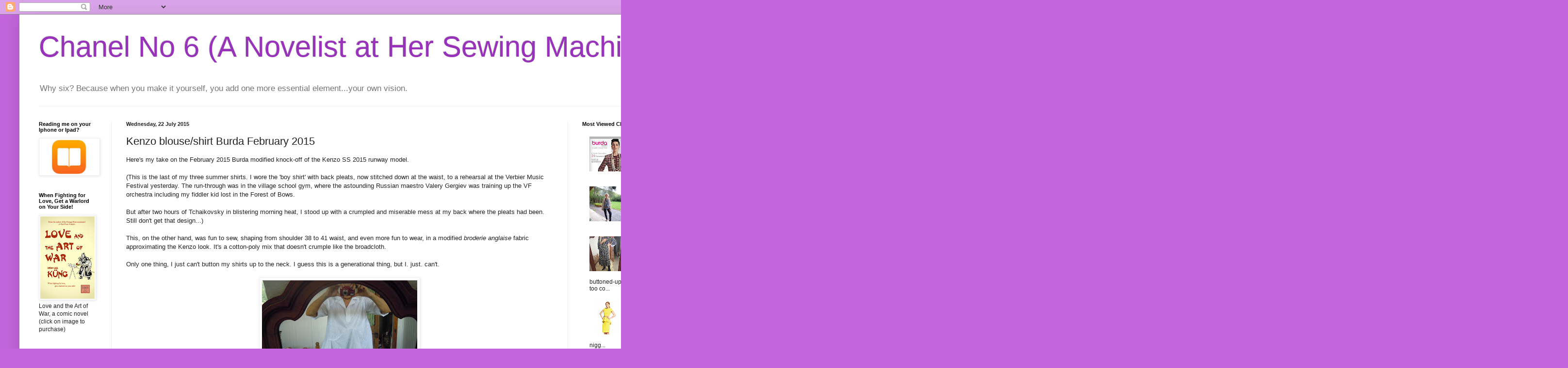

--- FILE ---
content_type: text/html; charset=UTF-8
request_url: https://chanelno6.blogspot.com/2015/07/kenzo-blouseshirt-burda-february-2015.html
body_size: 25699
content:
<!DOCTYPE html>
<html class='v2' dir='ltr' lang='en-GB'>
<head>
<link href='https://www.blogger.com/static/v1/widgets/335934321-css_bundle_v2.css' rel='stylesheet' type='text/css'/>
<meta content='width=1100' name='viewport'/>
<meta content='text/html; charset=UTF-8' http-equiv='Content-Type'/>
<meta content='blogger' name='generator'/>
<link href='https://chanelno6.blogspot.com/favicon.ico' rel='icon' type='image/x-icon'/>
<link href='http://chanelno6.blogspot.com/2015/07/kenzo-blouseshirt-burda-february-2015.html' rel='canonical'/>
<link rel="alternate" type="application/atom+xml" title="Chanel No 6 (A Novelist at Her Sewing Machine) - Atom" href="https://chanelno6.blogspot.com/feeds/posts/default" />
<link rel="alternate" type="application/rss+xml" title="Chanel No 6 (A Novelist at Her Sewing Machine) - RSS" href="https://chanelno6.blogspot.com/feeds/posts/default?alt=rss" />
<link rel="service.post" type="application/atom+xml" title="Chanel No 6 (A Novelist at Her Sewing Machine) - Atom" href="https://www.blogger.com/feeds/4375252611624193232/posts/default" />

<link rel="alternate" type="application/atom+xml" title="Chanel No 6 (A Novelist at Her Sewing Machine) - Atom" href="https://chanelno6.blogspot.com/feeds/894351842674184405/comments/default" />
<!--Can't find substitution for tag [blog.ieCssRetrofitLinks]-->
<link href='https://blogger.googleusercontent.com/img/b/R29vZ2xl/AVvXsEiKKOHiWEw5EVpTwmJKm_1-bBWqklyho3D6_rnRzl2YyuQv2iCHz8f15WlTHariR5rrt8aQsDw1OdRaW5VcPqbJf5CcsZaAmXjH7aQf7MbsivxTvDXuK73X7cNc4Qxq0G1sVotYNiSmFh8/s320/Kenzo+blouse+1.JPG' rel='image_src'/>
<meta content='http://chanelno6.blogspot.com/2015/07/kenzo-blouseshirt-burda-february-2015.html' property='og:url'/>
<meta content='Kenzo blouse/shirt Burda February 2015' property='og:title'/>
<meta content='Here&#39;s my take on the February 2015 Burda modified knock-off of the Kenzo SS 2015 runway model.   (This is the last of my three summer shirt...' property='og:description'/>
<meta content='https://blogger.googleusercontent.com/img/b/R29vZ2xl/AVvXsEiKKOHiWEw5EVpTwmJKm_1-bBWqklyho3D6_rnRzl2YyuQv2iCHz8f15WlTHariR5rrt8aQsDw1OdRaW5VcPqbJf5CcsZaAmXjH7aQf7MbsivxTvDXuK73X7cNc4Qxq0G1sVotYNiSmFh8/w1200-h630-p-k-no-nu/Kenzo+blouse+1.JPG' property='og:image'/>
<title>Chanel No 6 (A Novelist at Her Sewing Machine): Kenzo blouse/shirt Burda February 2015</title>
<style id='page-skin-1' type='text/css'><!--
/*
-----------------------------------------------
Blogger Template Style
Name:     Simple
Designer: Blogger
URL:      www.blogger.com
----------------------------------------------- */
/* Content
----------------------------------------------- */
body {
font: normal normal 12px Arial, Tahoma, Helvetica, FreeSans, sans-serif;
color: #222222;
background: #c366dd none repeat scroll top left;
padding: 0 40px 40px 40px;
}
html body .region-inner {
min-width: 0;
max-width: 100%;
width: auto;
}
h2 {
font-size: 22px;
}
a:link {
text-decoration:none;
color: #a021bb;
}
a:visited {
text-decoration:none;
color: #888888;
}
a:hover {
text-decoration:underline;
color: #ed32ff;
}
.body-fauxcolumn-outer .fauxcolumn-inner {
background: transparent none repeat scroll top left;
_background-image: none;
}
.body-fauxcolumn-outer .cap-top {
position: absolute;
z-index: 1;
height: 400px;
width: 100%;
}
.body-fauxcolumn-outer .cap-top .cap-left {
width: 100%;
background: transparent none repeat-x scroll top left;
_background-image: none;
}
.content-outer {
-moz-box-shadow: 0 0 40px rgba(0, 0, 0, .15);
-webkit-box-shadow: 0 0 5px rgba(0, 0, 0, .15);
-goog-ms-box-shadow: 0 0 10px #333333;
box-shadow: 0 0 40px rgba(0, 0, 0, .15);
margin-bottom: 1px;
}
.content-inner {
padding: 10px 10px;
}
.content-inner {
background-color: #ffffff;
}
/* Header
----------------------------------------------- */
.header-outer {
background: transparent none repeat-x scroll 0 -400px;
_background-image: none;
}
.Header h1 {
font: normal normal 60px Arial, Tahoma, Helvetica, FreeSans, sans-serif;
color: #9832bb;
text-shadow: -1px -1px 1px rgba(0, 0, 0, .2);
}
.Header h1 a {
color: #9832bb;
}
.Header .description {
font-size: 140%;
color: #777777;
}
.header-inner .Header .titlewrapper {
padding: 22px 30px;
}
.header-inner .Header .descriptionwrapper {
padding: 0 30px;
}
/* Tabs
----------------------------------------------- */
.tabs-inner .section:first-child {
border-top: 1px solid #eeeeee;
}
.tabs-inner .section:first-child ul {
margin-top: -1px;
border-top: 1px solid #eeeeee;
border-left: 0 solid #eeeeee;
border-right: 0 solid #eeeeee;
}
.tabs-inner .widget ul {
background: #f5f5f5 url(https://resources.blogblog.com/blogblog/data/1kt/simple/gradients_light.png) repeat-x scroll 0 -800px;
_background-image: none;
border-bottom: 1px solid #eeeeee;
margin-top: 0;
margin-left: -30px;
margin-right: -30px;
}
.tabs-inner .widget li a {
display: inline-block;
padding: .6em 1em;
font: normal normal 14px Arial, Tahoma, Helvetica, FreeSans, sans-serif;
color: #999999;
border-left: 1px solid #ffffff;
border-right: 1px solid #eeeeee;
}
.tabs-inner .widget li:first-child a {
border-left: none;
}
.tabs-inner .widget li.selected a, .tabs-inner .widget li a:hover {
color: #000000;
background-color: #eeeeee;
text-decoration: none;
}
/* Columns
----------------------------------------------- */
.main-outer {
border-top: 0 solid #eeeeee;
}
.fauxcolumn-left-outer .fauxcolumn-inner {
border-right: 1px solid #eeeeee;
}
.fauxcolumn-right-outer .fauxcolumn-inner {
border-left: 1px solid #eeeeee;
}
/* Headings
----------------------------------------------- */
div.widget > h2,
div.widget h2.title {
margin: 0 0 1em 0;
font: normal bold 11px Arial, Tahoma, Helvetica, FreeSans, sans-serif;
color: #000000;
}
/* Widgets
----------------------------------------------- */
.widget .zippy {
color: #999999;
text-shadow: 2px 2px 1px rgba(0, 0, 0, .1);
}
.widget .popular-posts ul {
list-style: none;
}
/* Posts
----------------------------------------------- */
h2.date-header {
font: normal bold 11px Arial, Tahoma, Helvetica, FreeSans, sans-serif;
}
.date-header span {
background-color: transparent;
color: #222222;
padding: inherit;
letter-spacing: inherit;
margin: inherit;
}
.main-inner {
padding-top: 30px;
padding-bottom: 30px;
}
.main-inner .column-center-inner {
padding: 0 15px;
}
.main-inner .column-center-inner .section {
margin: 0 15px;
}
.post {
margin: 0 0 25px 0;
}
h3.post-title, .comments h4 {
font: normal normal 22px Arial, Tahoma, Helvetica, FreeSans, sans-serif;
margin: .75em 0 0;
}
.post-body {
font-size: 110%;
line-height: 1.4;
position: relative;
}
.post-body img, .post-body .tr-caption-container, .Profile img, .Image img,
.BlogList .item-thumbnail img {
padding: 2px;
background: #ffffff;
border: 1px solid #eeeeee;
-moz-box-shadow: 1px 1px 5px rgba(0, 0, 0, .1);
-webkit-box-shadow: 1px 1px 5px rgba(0, 0, 0, .1);
box-shadow: 1px 1px 5px rgba(0, 0, 0, .1);
}
.post-body img, .post-body .tr-caption-container {
padding: 5px;
}
.post-body .tr-caption-container {
color: #222222;
}
.post-body .tr-caption-container img {
padding: 0;
background: transparent;
border: none;
-moz-box-shadow: 0 0 0 rgba(0, 0, 0, .1);
-webkit-box-shadow: 0 0 0 rgba(0, 0, 0, .1);
box-shadow: 0 0 0 rgba(0, 0, 0, .1);
}
.post-header {
margin: 0 0 1.5em;
line-height: 1.6;
font-size: 90%;
}
.post-footer {
margin: 20px -2px 0;
padding: 5px 10px;
color: #666666;
background-color: #f9f9f9;
border-bottom: 1px solid #eeeeee;
line-height: 1.6;
font-size: 90%;
}
#comments .comment-author {
padding-top: 1.5em;
border-top: 1px solid #eeeeee;
background-position: 0 1.5em;
}
#comments .comment-author:first-child {
padding-top: 0;
border-top: none;
}
.avatar-image-container {
margin: .2em 0 0;
}
#comments .avatar-image-container img {
border: 1px solid #eeeeee;
}
/* Comments
----------------------------------------------- */
.comments .comments-content .icon.blog-author {
background-repeat: no-repeat;
background-image: url([data-uri]);
}
.comments .comments-content .loadmore a {
border-top: 1px solid #999999;
border-bottom: 1px solid #999999;
}
.comments .comment-thread.inline-thread {
background-color: #f9f9f9;
}
.comments .continue {
border-top: 2px solid #999999;
}
/* Accents
---------------------------------------------- */
.section-columns td.columns-cell {
border-left: 1px solid #eeeeee;
}
.blog-pager {
background: transparent none no-repeat scroll top center;
}
.blog-pager-older-link, .home-link,
.blog-pager-newer-link {
background-color: #ffffff;
padding: 5px;
}
.footer-outer {
border-top: 0 dashed #bbbbbb;
}
/* Mobile
----------------------------------------------- */
body.mobile  {
background-size: auto;
}
.mobile .body-fauxcolumn-outer {
background: transparent none repeat scroll top left;
}
.mobile .body-fauxcolumn-outer .cap-top {
background-size: 100% auto;
}
.mobile .content-outer {
-webkit-box-shadow: 0 0 3px rgba(0, 0, 0, .15);
box-shadow: 0 0 3px rgba(0, 0, 0, .15);
}
.mobile .tabs-inner .widget ul {
margin-left: 0;
margin-right: 0;
}
.mobile .post {
margin: 0;
}
.mobile .main-inner .column-center-inner .section {
margin: 0;
}
.mobile .date-header span {
padding: 0.1em 10px;
margin: 0 -10px;
}
.mobile h3.post-title {
margin: 0;
}
.mobile .blog-pager {
background: transparent none no-repeat scroll top center;
}
.mobile .footer-outer {
border-top: none;
}
.mobile .main-inner, .mobile .footer-inner {
background-color: #ffffff;
}
.mobile-index-contents {
color: #222222;
}
.mobile-link-button {
background-color: #a021bb;
}
.mobile-link-button a:link, .mobile-link-button a:visited {
color: #ffffff;
}
.mobile .tabs-inner .section:first-child {
border-top: none;
}
.mobile .tabs-inner .PageList .widget-content {
background-color: #eeeeee;
color: #000000;
border-top: 1px solid #eeeeee;
border-bottom: 1px solid #eeeeee;
}
.mobile .tabs-inner .PageList .widget-content .pagelist-arrow {
border-left: 1px solid #eeeeee;
}

--></style>
<style id='template-skin-1' type='text/css'><!--
body {
min-width: 1500px;
}
.content-outer, .content-fauxcolumn-outer, .region-inner {
min-width: 1500px;
max-width: 1500px;
_width: 1500px;
}
.main-inner .columns {
padding-left: 180px;
padding-right: 360px;
}
.main-inner .fauxcolumn-center-outer {
left: 180px;
right: 360px;
/* IE6 does not respect left and right together */
_width: expression(this.parentNode.offsetWidth -
parseInt("180px") -
parseInt("360px") + 'px');
}
.main-inner .fauxcolumn-left-outer {
width: 180px;
}
.main-inner .fauxcolumn-right-outer {
width: 360px;
}
.main-inner .column-left-outer {
width: 180px;
right: 100%;
margin-left: -180px;
}
.main-inner .column-right-outer {
width: 360px;
margin-right: -360px;
}
#layout {
min-width: 0;
}
#layout .content-outer {
min-width: 0;
width: 800px;
}
#layout .region-inner {
min-width: 0;
width: auto;
}
body#layout div.add_widget {
padding: 8px;
}
body#layout div.add_widget a {
margin-left: 32px;
}
--></style>
<link href='https://www.blogger.com/dyn-css/authorization.css?targetBlogID=4375252611624193232&amp;zx=147c08bc-985c-4ab9-a03c-8d460282fd07' media='none' onload='if(media!=&#39;all&#39;)media=&#39;all&#39;' rel='stylesheet'/><noscript><link href='https://www.blogger.com/dyn-css/authorization.css?targetBlogID=4375252611624193232&amp;zx=147c08bc-985c-4ab9-a03c-8d460282fd07' rel='stylesheet'/></noscript>
<meta name='google-adsense-platform-account' content='ca-host-pub-1556223355139109'/>
<meta name='google-adsense-platform-domain' content='blogspot.com'/>

</head>
<body class='loading variant-pale'>
<div class='navbar section' id='navbar' name='Navbar'><div class='widget Navbar' data-version='1' id='Navbar1'><script type="text/javascript">
    function setAttributeOnload(object, attribute, val) {
      if(window.addEventListener) {
        window.addEventListener('load',
          function(){ object[attribute] = val; }, false);
      } else {
        window.attachEvent('onload', function(){ object[attribute] = val; });
      }
    }
  </script>
<div id="navbar-iframe-container"></div>
<script type="text/javascript" src="https://apis.google.com/js/platform.js"></script>
<script type="text/javascript">
      gapi.load("gapi.iframes:gapi.iframes.style.bubble", function() {
        if (gapi.iframes && gapi.iframes.getContext) {
          gapi.iframes.getContext().openChild({
              url: 'https://www.blogger.com/navbar/4375252611624193232?po\x3d894351842674184405\x26origin\x3dhttps://chanelno6.blogspot.com',
              where: document.getElementById("navbar-iframe-container"),
              id: "navbar-iframe"
          });
        }
      });
    </script><script type="text/javascript">
(function() {
var script = document.createElement('script');
script.type = 'text/javascript';
script.src = '//pagead2.googlesyndication.com/pagead/js/google_top_exp.js';
var head = document.getElementsByTagName('head')[0];
if (head) {
head.appendChild(script);
}})();
</script>
</div></div>
<div class='body-fauxcolumns'>
<div class='fauxcolumn-outer body-fauxcolumn-outer'>
<div class='cap-top'>
<div class='cap-left'></div>
<div class='cap-right'></div>
</div>
<div class='fauxborder-left'>
<div class='fauxborder-right'></div>
<div class='fauxcolumn-inner'>
</div>
</div>
<div class='cap-bottom'>
<div class='cap-left'></div>
<div class='cap-right'></div>
</div>
</div>
</div>
<div class='content'>
<div class='content-fauxcolumns'>
<div class='fauxcolumn-outer content-fauxcolumn-outer'>
<div class='cap-top'>
<div class='cap-left'></div>
<div class='cap-right'></div>
</div>
<div class='fauxborder-left'>
<div class='fauxborder-right'></div>
<div class='fauxcolumn-inner'>
</div>
</div>
<div class='cap-bottom'>
<div class='cap-left'></div>
<div class='cap-right'></div>
</div>
</div>
</div>
<div class='content-outer'>
<div class='content-cap-top cap-top'>
<div class='cap-left'></div>
<div class='cap-right'></div>
</div>
<div class='fauxborder-left content-fauxborder-left'>
<div class='fauxborder-right content-fauxborder-right'></div>
<div class='content-inner'>
<header>
<div class='header-outer'>
<div class='header-cap-top cap-top'>
<div class='cap-left'></div>
<div class='cap-right'></div>
</div>
<div class='fauxborder-left header-fauxborder-left'>
<div class='fauxborder-right header-fauxborder-right'></div>
<div class='region-inner header-inner'>
<div class='header section' id='header' name='Header'><div class='widget Header' data-version='1' id='Header1'>
<div id='header-inner'>
<div class='titlewrapper'>
<h1 class='title'>
<a href='https://chanelno6.blogspot.com/'>
Chanel No 6 (A Novelist at Her Sewing Machine)
</a>
</h1>
</div>
<div class='descriptionwrapper'>
<p class='description'><span>Why six? Because when you make it yourself, you add one more essential element...your own vision.</span></p>
</div>
</div>
</div></div>
</div>
</div>
<div class='header-cap-bottom cap-bottom'>
<div class='cap-left'></div>
<div class='cap-right'></div>
</div>
</div>
</header>
<div class='tabs-outer'>
<div class='tabs-cap-top cap-top'>
<div class='cap-left'></div>
<div class='cap-right'></div>
</div>
<div class='fauxborder-left tabs-fauxborder-left'>
<div class='fauxborder-right tabs-fauxborder-right'></div>
<div class='region-inner tabs-inner'>
<div class='tabs no-items section' id='crosscol' name='Cross-column'></div>
<div class='tabs no-items section' id='crosscol-overflow' name='Cross-Column 2'></div>
</div>
</div>
<div class='tabs-cap-bottom cap-bottom'>
<div class='cap-left'></div>
<div class='cap-right'></div>
</div>
</div>
<div class='main-outer'>
<div class='main-cap-top cap-top'>
<div class='cap-left'></div>
<div class='cap-right'></div>
</div>
<div class='fauxborder-left main-fauxborder-left'>
<div class='fauxborder-right main-fauxborder-right'></div>
<div class='region-inner main-inner'>
<div class='columns fauxcolumns'>
<div class='fauxcolumn-outer fauxcolumn-center-outer'>
<div class='cap-top'>
<div class='cap-left'></div>
<div class='cap-right'></div>
</div>
<div class='fauxborder-left'>
<div class='fauxborder-right'></div>
<div class='fauxcolumn-inner'>
</div>
</div>
<div class='cap-bottom'>
<div class='cap-left'></div>
<div class='cap-right'></div>
</div>
</div>
<div class='fauxcolumn-outer fauxcolumn-left-outer'>
<div class='cap-top'>
<div class='cap-left'></div>
<div class='cap-right'></div>
</div>
<div class='fauxborder-left'>
<div class='fauxborder-right'></div>
<div class='fauxcolumn-inner'>
</div>
</div>
<div class='cap-bottom'>
<div class='cap-left'></div>
<div class='cap-right'></div>
</div>
</div>
<div class='fauxcolumn-outer fauxcolumn-right-outer'>
<div class='cap-top'>
<div class='cap-left'></div>
<div class='cap-right'></div>
</div>
<div class='fauxborder-left'>
<div class='fauxborder-right'></div>
<div class='fauxcolumn-inner'>
</div>
</div>
<div class='cap-bottom'>
<div class='cap-left'></div>
<div class='cap-right'></div>
</div>
</div>
<!-- corrects IE6 width calculation -->
<div class='columns-inner'>
<div class='column-center-outer'>
<div class='column-center-inner'>
<div class='main section' id='main' name='Main'><div class='widget Blog' data-version='1' id='Blog1'>
<div class='blog-posts hfeed'>

          <div class="date-outer">
        
<h2 class='date-header'><span>Wednesday, 22 July 2015</span></h2>

          <div class="date-posts">
        
<div class='post-outer'>
<div class='post hentry uncustomized-post-template' itemprop='blogPost' itemscope='itemscope' itemtype='http://schema.org/BlogPosting'>
<meta content='https://blogger.googleusercontent.com/img/b/R29vZ2xl/AVvXsEiKKOHiWEw5EVpTwmJKm_1-bBWqklyho3D6_rnRzl2YyuQv2iCHz8f15WlTHariR5rrt8aQsDw1OdRaW5VcPqbJf5CcsZaAmXjH7aQf7MbsivxTvDXuK73X7cNc4Qxq0G1sVotYNiSmFh8/s320/Kenzo+blouse+1.JPG' itemprop='image_url'/>
<meta content='4375252611624193232' itemprop='blogId'/>
<meta content='894351842674184405' itemprop='postId'/>
<a name='894351842674184405'></a>
<h3 class='post-title entry-title' itemprop='name'>
Kenzo blouse/shirt Burda February 2015
</h3>
<div class='post-header'>
<div class='post-header-line-1'></div>
</div>
<div class='post-body entry-content' id='post-body-894351842674184405' itemprop='description articleBody'>
Here's my take on the February 2015 Burda modified knock-off of the Kenzo SS 2015 runway model.<br />
<br />
(This is the last of my three summer shirts. I wore the 'boy shirt' with back pleats, now stitched down at the waist, to a rehearsal at the Verbier Music Festival yesterday. The run-through was in the village school gym, where the astounding Russian maestro Valery Gergiev was training up the VF orchestra including my fiddler kid lost in the Forest of Bows.<br />
<br />
But after two hours of Tchaikovsky in blistering morning heat, I stood up with a crumpled and miserable mess at my back where the pleats had been. Still don't get that design...)<br />
<br />
This, on the other hand, was fun to sew, shaping from shoulder 38 to 41 waist, and even more fun to wear, in a modified <i>broderie anglaise</i>&nbsp;fabric approximating the Kenzo look. It's a cotton-poly mix that doesn't crumple like the broadcloth.<br />
<br />
Only one thing, I just can't button my shirts up to the neck. I guess this is a generational thing, but I. just. can't.<br />
<br />
<div class="separator" style="clear: both; text-align: center;">
<a href="https://blogger.googleusercontent.com/img/b/R29vZ2xl/AVvXsEiKKOHiWEw5EVpTwmJKm_1-bBWqklyho3D6_rnRzl2YyuQv2iCHz8f15WlTHariR5rrt8aQsDw1OdRaW5VcPqbJf5CcsZaAmXjH7aQf7MbsivxTvDXuK73X7cNc4Qxq0G1sVotYNiSmFh8/s1600/Kenzo+blouse+1.JPG" imageanchor="1" style="margin-left: 1em; margin-right: 1em;"><img border="0" height="240" src="https://blogger.googleusercontent.com/img/b/R29vZ2xl/AVvXsEiKKOHiWEw5EVpTwmJKm_1-bBWqklyho3D6_rnRzl2YyuQv2iCHz8f15WlTHariR5rrt8aQsDw1OdRaW5VcPqbJf5CcsZaAmXjH7aQf7MbsivxTvDXuK73X7cNc4Qxq0G1sVotYNiSmFh8/s320/Kenzo+blouse+1.JPG" width="320" /></a></div>
<br />
<div class="separator" style="clear: both; text-align: center;">
<a href="https://blogger.googleusercontent.com/img/b/R29vZ2xl/AVvXsEjQuaHEw2gZw6sGn8HUf9MPpn9JNYo-Z-x1kE3w34zVldO_kNxhph7zIYu_09Ync8m_kQGJQHJZMFBdaiaqWDXSs7Hbmv-6yKRx-wGVuzojB0Rz59PzCEypmZjdn4BJXpFpsHlFHZSIaok/s1600/Kenzo+blouse+2.JPG" imageanchor="1" style="margin-left: 1em; margin-right: 1em;"><img border="0" height="240" src="https://blogger.googleusercontent.com/img/b/R29vZ2xl/AVvXsEjQuaHEw2gZw6sGn8HUf9MPpn9JNYo-Z-x1kE3w34zVldO_kNxhph7zIYu_09Ync8m_kQGJQHJZMFBdaiaqWDXSs7Hbmv-6yKRx-wGVuzojB0Rz59PzCEypmZjdn4BJXpFpsHlFHZSIaok/s320/Kenzo+blouse+2.JPG" width="320" /></a></div>
<div class="separator" style="clear: both; text-align: center;">
<a href="https://blogger.googleusercontent.com/img/b/R29vZ2xl/AVvXsEj6dsX-fqU9VGqy-cJTJgYUjglIpN43A9sNge2szeUlOYFURm7XNWCrAGh1ekhwgHQDJoQoopybLVIsFMFvomFpezHYj5FdRqxszJBis10uZgLYD3wcQmg48fuH-Y-i3kAo9Qn6h8Q-JfQ/s1600/KEN_0113.jpg" imageanchor="1" style="margin-left: 1em; margin-right: 1em;"><img border="0" height="320" src="https://blogger.googleusercontent.com/img/b/R29vZ2xl/AVvXsEj6dsX-fqU9VGqy-cJTJgYUjglIpN43A9sNge2szeUlOYFURm7XNWCrAGh1ekhwgHQDJoQoopybLVIsFMFvomFpezHYj5FdRqxszJBis10uZgLYD3wcQmg48fuH-Y-i3kAo9Qn6h8Q-JfQ/s320/KEN_0113.jpg" width="213" /></a></div>
<br />
<div style='clear: both;'></div>
</div>
<div class='post-footer'>
<div class='post-footer-line post-footer-line-1'>
<span class='post-author vcard'>
Posted by
<span class='fn' itemprop='author' itemscope='itemscope' itemtype='http://schema.org/Person'>
<meta content='https://www.blogger.com/profile/03849218858979776045' itemprop='url'/>
<a class='g-profile' href='https://www.blogger.com/profile/03849218858979776045' rel='author' title='author profile'>
<span itemprop='name'>Inkstain</span>
</a>
</span>
</span>
<span class='post-timestamp'>
at
<meta content='http://chanelno6.blogspot.com/2015/07/kenzo-blouseshirt-burda-february-2015.html' itemprop='url'/>
<a class='timestamp-link' href='https://chanelno6.blogspot.com/2015/07/kenzo-blouseshirt-burda-february-2015.html' rel='bookmark' title='permanent link'><abbr class='published' itemprop='datePublished' title='2015-07-22T05:14:00-07:00'>05:14</abbr></a>
</span>
<span class='post-comment-link'>
</span>
<span class='post-icons'>
<span class='item-action'>
<a href='https://www.blogger.com/email-post/4375252611624193232/894351842674184405' title='Email Post'>
<img alt='' class='icon-action' height='13' src='https://resources.blogblog.com/img/icon18_email.gif' width='18'/>
</a>
</span>
<span class='item-control blog-admin pid-1999758229'>
<a href='https://www.blogger.com/post-edit.g?blogID=4375252611624193232&postID=894351842674184405&from=pencil' title='Edit Post'>
<img alt='' class='icon-action' height='18' src='https://resources.blogblog.com/img/icon18_edit_allbkg.gif' width='18'/>
</a>
</span>
</span>
<div class='post-share-buttons goog-inline-block'>
<a class='goog-inline-block share-button sb-email' href='https://www.blogger.com/share-post.g?blogID=4375252611624193232&postID=894351842674184405&target=email' target='_blank' title='Email This'><span class='share-button-link-text'>Email This</span></a><a class='goog-inline-block share-button sb-blog' href='https://www.blogger.com/share-post.g?blogID=4375252611624193232&postID=894351842674184405&target=blog' onclick='window.open(this.href, "_blank", "height=270,width=475"); return false;' target='_blank' title='BlogThis!'><span class='share-button-link-text'>BlogThis!</span></a><a class='goog-inline-block share-button sb-twitter' href='https://www.blogger.com/share-post.g?blogID=4375252611624193232&postID=894351842674184405&target=twitter' target='_blank' title='Share to X'><span class='share-button-link-text'>Share to X</span></a><a class='goog-inline-block share-button sb-facebook' href='https://www.blogger.com/share-post.g?blogID=4375252611624193232&postID=894351842674184405&target=facebook' onclick='window.open(this.href, "_blank", "height=430,width=640"); return false;' target='_blank' title='Share to Facebook'><span class='share-button-link-text'>Share to Facebook</span></a><a class='goog-inline-block share-button sb-pinterest' href='https://www.blogger.com/share-post.g?blogID=4375252611624193232&postID=894351842674184405&target=pinterest' target='_blank' title='Share to Pinterest'><span class='share-button-link-text'>Share to Pinterest</span></a>
</div>
</div>
<div class='post-footer-line post-footer-line-2'>
<span class='post-labels'>
</span>
</div>
<div class='post-footer-line post-footer-line-3'>
<span class='post-location'>
</span>
</div>
</div>
</div>
<div class='comments' id='comments'>
<a name='comments'></a>
<h4>2 comments:</h4>
<div class='comments-content'>
<script async='async' src='' type='text/javascript'></script>
<script type='text/javascript'>
    (function() {
      var items = null;
      var msgs = null;
      var config = {};

// <![CDATA[
      var cursor = null;
      if (items && items.length > 0) {
        cursor = parseInt(items[items.length - 1].timestamp) + 1;
      }

      var bodyFromEntry = function(entry) {
        var text = (entry &&
                    ((entry.content && entry.content.$t) ||
                     (entry.summary && entry.summary.$t))) ||
            '';
        if (entry && entry.gd$extendedProperty) {
          for (var k in entry.gd$extendedProperty) {
            if (entry.gd$extendedProperty[k].name == 'blogger.contentRemoved') {
              return '<span class="deleted-comment">' + text + '</span>';
            }
          }
        }
        return text;
      }

      var parse = function(data) {
        cursor = null;
        var comments = [];
        if (data && data.feed && data.feed.entry) {
          for (var i = 0, entry; entry = data.feed.entry[i]; i++) {
            var comment = {};
            // comment ID, parsed out of the original id format
            var id = /blog-(\d+).post-(\d+)/.exec(entry.id.$t);
            comment.id = id ? id[2] : null;
            comment.body = bodyFromEntry(entry);
            comment.timestamp = Date.parse(entry.published.$t) + '';
            if (entry.author && entry.author.constructor === Array) {
              var auth = entry.author[0];
              if (auth) {
                comment.author = {
                  name: (auth.name ? auth.name.$t : undefined),
                  profileUrl: (auth.uri ? auth.uri.$t : undefined),
                  avatarUrl: (auth.gd$image ? auth.gd$image.src : undefined)
                };
              }
            }
            if (entry.link) {
              if (entry.link[2]) {
                comment.link = comment.permalink = entry.link[2].href;
              }
              if (entry.link[3]) {
                var pid = /.*comments\/default\/(\d+)\?.*/.exec(entry.link[3].href);
                if (pid && pid[1]) {
                  comment.parentId = pid[1];
                }
              }
            }
            comment.deleteclass = 'item-control blog-admin';
            if (entry.gd$extendedProperty) {
              for (var k in entry.gd$extendedProperty) {
                if (entry.gd$extendedProperty[k].name == 'blogger.itemClass') {
                  comment.deleteclass += ' ' + entry.gd$extendedProperty[k].value;
                } else if (entry.gd$extendedProperty[k].name == 'blogger.displayTime') {
                  comment.displayTime = entry.gd$extendedProperty[k].value;
                }
              }
            }
            comments.push(comment);
          }
        }
        return comments;
      };

      var paginator = function(callback) {
        if (hasMore()) {
          var url = config.feed + '?alt=json&v=2&orderby=published&reverse=false&max-results=50';
          if (cursor) {
            url += '&published-min=' + new Date(cursor).toISOString();
          }
          window.bloggercomments = function(data) {
            var parsed = parse(data);
            cursor = parsed.length < 50 ? null
                : parseInt(parsed[parsed.length - 1].timestamp) + 1
            callback(parsed);
            window.bloggercomments = null;
          }
          url += '&callback=bloggercomments';
          var script = document.createElement('script');
          script.type = 'text/javascript';
          script.src = url;
          document.getElementsByTagName('head')[0].appendChild(script);
        }
      };
      var hasMore = function() {
        return !!cursor;
      };
      var getMeta = function(key, comment) {
        if ('iswriter' == key) {
          var matches = !!comment.author
              && comment.author.name == config.authorName
              && comment.author.profileUrl == config.authorUrl;
          return matches ? 'true' : '';
        } else if ('deletelink' == key) {
          return config.baseUri + '/comment/delete/'
               + config.blogId + '/' + comment.id;
        } else if ('deleteclass' == key) {
          return comment.deleteclass;
        }
        return '';
      };

      var replybox = null;
      var replyUrlParts = null;
      var replyParent = undefined;

      var onReply = function(commentId, domId) {
        if (replybox == null) {
          // lazily cache replybox, and adjust to suit this style:
          replybox = document.getElementById('comment-editor');
          if (replybox != null) {
            replybox.height = '250px';
            replybox.style.display = 'block';
            replyUrlParts = replybox.src.split('#');
          }
        }
        if (replybox && (commentId !== replyParent)) {
          replybox.src = '';
          document.getElementById(domId).insertBefore(replybox, null);
          replybox.src = replyUrlParts[0]
              + (commentId ? '&parentID=' + commentId : '')
              + '#' + replyUrlParts[1];
          replyParent = commentId;
        }
      };

      var hash = (window.location.hash || '#').substring(1);
      var startThread, targetComment;
      if (/^comment-form_/.test(hash)) {
        startThread = hash.substring('comment-form_'.length);
      } else if (/^c[0-9]+$/.test(hash)) {
        targetComment = hash.substring(1);
      }

      // Configure commenting API:
      var configJso = {
        'maxDepth': config.maxThreadDepth
      };
      var provider = {
        'id': config.postId,
        'data': items,
        'loadNext': paginator,
        'hasMore': hasMore,
        'getMeta': getMeta,
        'onReply': onReply,
        'rendered': true,
        'initComment': targetComment,
        'initReplyThread': startThread,
        'config': configJso,
        'messages': msgs
      };

      var render = function() {
        if (window.goog && window.goog.comments) {
          var holder = document.getElementById('comment-holder');
          window.goog.comments.render(holder, provider);
        }
      };

      // render now, or queue to render when library loads:
      if (window.goog && window.goog.comments) {
        render();
      } else {
        window.goog = window.goog || {};
        window.goog.comments = window.goog.comments || {};
        window.goog.comments.loadQueue = window.goog.comments.loadQueue || [];
        window.goog.comments.loadQueue.push(render);
      }
    })();
// ]]>
  </script>
<div id='comment-holder'>
<div class="comment-thread toplevel-thread"><ol id="top-ra"><li class="comment" id="c6310890101446636424"><div class="avatar-image-container"><img src="//blogger.googleusercontent.com/img/b/R29vZ2xl/AVvXsEhJLPlznnl4kVu_V6uhLHvhpqsyp-7TAvfK1tGq5b7y7tlfjtTMB3-88TKkMLtEkCM0VnIBv_-oLCCs-fsjZFdG7UvjONrMAjkTtKk5BviNpWiUcRfTvgSKQ2UQDg14DnY/s45-c/100_2497.JPG" alt=""/></div><div class="comment-block"><div class="comment-header"><cite class="user"><a href="https://www.blogger.com/profile/17092393256871735567" rel="nofollow">Summer Flies</a></cite><span class="icon user "></span><span class="datetime secondary-text"><a rel="nofollow" href="https://chanelno6.blogspot.com/2015/07/kenzo-blouseshirt-burda-february-2015.html?showComment=1437567487939#c6310890101446636424">22 July 2015 at 05:18</a></span></div><p class="comment-content">Your shirt is gorgeous. I have that issue from the library and want one now! I can&#39;t do the button to the neck either... what&#39;s with that anyway?</p><span class="comment-actions secondary-text"><a class="comment-reply" target="_self" data-comment-id="6310890101446636424">Reply</a><span class="item-control blog-admin blog-admin pid-826736549"><a target="_self" href="https://www.blogger.com/comment/delete/4375252611624193232/6310890101446636424">Delete</a></span></span></div><div class="comment-replies"><div id="c6310890101446636424-rt" class="comment-thread inline-thread hidden"><span class="thread-toggle thread-expanded"><span class="thread-arrow"></span><span class="thread-count"><a target="_self">Replies</a></span></span><ol id="c6310890101446636424-ra" class="thread-chrome thread-expanded"><div></div><div id="c6310890101446636424-continue" class="continue"><a class="comment-reply" target="_self" data-comment-id="6310890101446636424">Reply</a></div></ol></div></div><div class="comment-replybox-single" id="c6310890101446636424-ce"></div></li><li class="comment" id="c7092430967182333684"><div class="avatar-image-container"><img src="//www.blogger.com/img/blogger_logo_round_35.png" alt=""/></div><div class="comment-block"><div class="comment-header"><cite class="user"><a href="https://www.blogger.com/profile/03849218858979776045" rel="nofollow">Inkstain</a></cite><span class="icon user blog-author"></span><span class="datetime secondary-text"><a rel="nofollow" href="https://chanelno6.blogspot.com/2015/07/kenzo-blouseshirt-burda-february-2015.html?showComment=1437574805895#c7092430967182333684">22 July 2015 at 07:20</a></span></div><p class="comment-content">I think it&#39;s a holdover of the &#39;emo&#39; look or a nerd look or something. But at my age, one can&#39;t afford to look that uptight. Thanks for commenting!</p><span class="comment-actions secondary-text"><a class="comment-reply" target="_self" data-comment-id="7092430967182333684">Reply</a><span class="item-control blog-admin blog-admin pid-1999758229"><a target="_self" href="https://www.blogger.com/comment/delete/4375252611624193232/7092430967182333684">Delete</a></span></span></div><div class="comment-replies"><div id="c7092430967182333684-rt" class="comment-thread inline-thread hidden"><span class="thread-toggle thread-expanded"><span class="thread-arrow"></span><span class="thread-count"><a target="_self">Replies</a></span></span><ol id="c7092430967182333684-ra" class="thread-chrome thread-expanded"><div></div><div id="c7092430967182333684-continue" class="continue"><a class="comment-reply" target="_self" data-comment-id="7092430967182333684">Reply</a></div></ol></div></div><div class="comment-replybox-single" id="c7092430967182333684-ce"></div></li></ol><div id="top-continue" class="continue"><a class="comment-reply" target="_self">Add comment</a></div><div class="comment-replybox-thread" id="top-ce"></div><div class="loadmore hidden" data-post-id="894351842674184405"><a target="_self">Load more...</a></div></div>
</div>
</div>
<p class='comment-footer'>
<div class='comment-form'>
<a name='comment-form'></a>
<p>
</p>
<a href='https://www.blogger.com/comment/frame/4375252611624193232?po=894351842674184405&hl=en-GB&saa=85391&origin=https://chanelno6.blogspot.com' id='comment-editor-src'></a>
<iframe allowtransparency='true' class='blogger-iframe-colorize blogger-comment-from-post' frameborder='0' height='410px' id='comment-editor' name='comment-editor' src='' width='100%'></iframe>
<script src='https://www.blogger.com/static/v1/jsbin/2830521187-comment_from_post_iframe.js' type='text/javascript'></script>
<script type='text/javascript'>
      BLOG_CMT_createIframe('https://www.blogger.com/rpc_relay.html');
    </script>
</div>
</p>
<div id='backlinks-container'>
<div id='Blog1_backlinks-container'>
</div>
</div>
</div>
</div>

        </div></div>
      
</div>
<div class='blog-pager' id='blog-pager'>
<span id='blog-pager-newer-link'>
<a class='blog-pager-newer-link' href='https://chanelno6.blogspot.com/2015/07/september-2015-burda-youre-broiling.html' id='Blog1_blog-pager-newer-link' title='Newer Post'>Newer Post</a>
</span>
<span id='blog-pager-older-link'>
<a class='blog-pager-older-link' href='https://chanelno6.blogspot.com/2015/07/blue-skies-fresh-summer-shirt-burda.html' id='Blog1_blog-pager-older-link' title='Older Post'>Older Post</a>
</span>
<a class='home-link' href='https://chanelno6.blogspot.com/'>Home</a>
</div>
<div class='clear'></div>
<div class='post-feeds'>
<div class='feed-links'>
Subscribe to:
<a class='feed-link' href='https://chanelno6.blogspot.com/feeds/894351842674184405/comments/default' target='_blank' type='application/atom+xml'>Post Comments (Atom)</a>
</div>
</div>
</div></div>
</div>
</div>
<div class='column-left-outer'>
<div class='column-left-inner'>
<aside>
<div class='sidebar section' id='sidebar-left-1'><div class='widget Image' data-version='1' id='Image9'>
<h2>Reading me on your Iphone or Ipad?</h2>
<div class='widget-content'>
<a href='https://itunes.apple.com/us/artist/dinah-lee-kung/id485998010?mt=11&ign-mpt=uo%3D4'>
<img alt='Reading me on your Iphone or Ipad?' height='72' id='Image9_img' src='https://blogger.googleusercontent.com/img/b/R29vZ2xl/AVvXsEhC6Y3ahtTf3Fg9-Rw8hyq-VnkrfZYQECcBcMTdxViVMwlldxSk-m0TlW2BbDF4-7dxCWUuCpUFS_0KUFUPPvO6037P5OEtYyuDfeA33A91Os0svPwMEXIwiu2F_lwmK5Iu59VTRgF9gy8/s1600/Unknown.jpeg' width='120'/>
</a>
<br/>
</div>
<div class='clear'></div>
</div><div class='widget Image' data-version='1' id='Image11'>
<h2>When Fighting for Love, Get a Warlord on Your Side!</h2>
<div class='widget-content'>
<a href='http://www.amazon.com/Love-Art-War-Dinah-K-ng-ebook/dp/B006SFGNN4/ref=tmm_kin_swatch_0?_encoding=UTF8&sr=&qid='>
<img alt='When Fighting for Love, Get a Warlord on Your Side!' height='170' id='Image11_img' src='https://blogger.googleusercontent.com/img/b/R29vZ2xl/AVvXsEj8ro4zewouBale_r2N0QGLD1JLgHohF7EQTgupYTrhg7jlzPFSUvaPeEbYA1wYaag5LKpSdkijEWcmJu2AkPXQTVBr5cXf8Kyniqu_LsBD8zC_posVZaNMum6d0ryniDp06NHu3RjWKkw/s170/Kindle+LAW+cover.jpg' width='112'/>
</a>
<br/>
<span class='caption'>Love and the Art of War, a comic novel  (click on image to purchase)</span>
</div>
<div class='clear'></div>
</div><div class='widget Image' data-version='1' id='Image10'>
<h2>A Visit From Voltaire, A Comic Novel</h2>
<div class='widget-content'>
<a href='http://www.amazon.com/A-Visit-From-Voltaire-ebook/dp/B005IGI4KE/ref=ntt_at_ep_dpi_5'>
<img alt='A Visit From Voltaire, A Comic Novel' height='170' id='Image10_img' src='https://blogger.googleusercontent.com/img/b/R29vZ2xl/AVvXsEjjySPujdVM1sOBwxvrAfKOkW6qnikLAmLKBE3_dEJTopJCwuXmUW2I5_xgi2jJP1_4MzyJD4eFnNqUyyt5HRcuuBJk39CkOKquYRteN73nWyhb-QfVC15_qj011yzozb52EQa1w_-H-Lo/s170/volatire+cover+color.jpg' width='122'/>
</a>
<br/>
<span class='caption'>Nominated for the Orange Prize/Baileys Prize for Fiction,   (click on image to purchase)</span>
</div>
<div class='clear'></div>
</div><div class='widget LinkList' data-version='1' id='LinkList2'>
<h2>Amelie's Review of A Visit From Voltaire</h2>
<div class='widget-content'>
<ul>
<li><a href='http://luxuryreading.com/a-visit-from-voltaire-by-dinah-lee-kung/'>Luxury Reading</a></li>
</ul>
<div class='clear'></div>
</div>
</div><div class='widget Image' data-version='1' id='Image6'>
<h2>The Wardens of Punyu</h2>
<div class='widget-content'>
<a href='http://www.amazon.com/The-Wardens-Punyu-Handover-Mysteries/dp/2970074842'>
<img alt='The Wardens of Punyu' height='170' id='Image6_img' src='https://blogger.googleusercontent.com/img/b/R29vZ2xl/AVvXsEh6_o1C-yPrHwXcV-O77eo53AwfDBf68DLvfNuV9UCC1y8fLg6nCddPvp_UNxEfboPwmSu7jS9owuRUY_yTBbUr7VGRJ7QJPM94vIYAbvmAdKuR6YZfzY2qUDlpuk1jZ_PurKUNApKBy3U/s170/Slide1.jpg' width='113'/>
</a>
<br/>
<span class='caption'>The chilling and romantic first volume of The Handover Mysteries, (click on image to purchase)</span>
</div>
<div class='clear'></div>
</div><div class='widget Image' data-version='1' id='Image5'>
<h2>The End of May Road in all formats</h2>
<div class='widget-content'>
<a href='http://www.amazon.com/The-End-Road-Handover-Mysteries/dp/2970074826'>
<img alt='The End of May Road in all formats' height='170' id='Image5_img' src='https://blogger.googleusercontent.com/img/b/R29vZ2xl/AVvXsEgBsTrfhDEvprGVC_zHmJVX2ln7n0ZpU0HBbKEXU1N0JsUTf1fWodc1KBN24K4mCwwvfZj_yDGw_QY9Be78fRtqZeK4Obe1mZbPfIdwFsHOT3QO6FBbzVD0uuajxpi4HbFjrPUyxB0qZkc/s170/Slide1.jpg' width='113'/>
</a>
<br/>
<span class='caption'>Goodreads "Best Mystery/Thrillers" of 2011 (click on image to purchase)</span>
</div>
<div class='clear'></div>
</div><div class='widget Image' data-version='1' id='Image4'>
<h2>The Shadows of Shigatse in all formats</h2>
<div class='widget-content'>
<a href='http://www.goodreads.com/book/show/11470922-the-shadows-of-shigatse'>
<img alt='The Shadows of Shigatse in all formats' height='170' id='Image4_img' src='https://blogger.googleusercontent.com/img/b/R29vZ2xl/AVvXsEhAcfcGtZPWjCZRwN4PWpSl7I7MlKdiziUg2yht9HDkuLsXnC7Cy4oDmfh2rX_dWH8PgkkWc0JXRkOqojB0QcEY05cSEbO6MLZiXdbLiL73LCVscnF6igrQ_XdBWj6nKTnKQmDtXfaDtuY/s170/Slide1.jpg' width='113'/>
</a>
<br/>
<span class='caption'>The third volume of The Handover Mysteries</span>
</div>
<div class='clear'></div>
</div><div class='widget Image' data-version='1' id='Image12'>
<h2>Under Their Skin</h2>
<div class='widget-content'>
<a href='https://www.amazon.co.uk/Under-Their-Skin-Dinah-Küng-ebook/dp/B007EHCVDG/ref=tmm_kin_swatch_0?_encoding=UTF8&qid=&sr='>
<img alt='Under Their Skin' height='178' id='Image12_img' src='https://blogger.googleusercontent.com/img/b/R29vZ2xl/AVvXsEjhhTO2xfShToWo1qi8E-pfJMPCjUkW09Vhn0oRhb75xnOYc-mA5JvyV6ea-N69S4W4XsSK8qfZBTtgCZ-ZVvrl1EeAKrLI4c6n34Ft7kMfXXEY38rrxPDsMFQri2eb5ehntguyXaxFn3I/s1600/UTS+.jpg' width='120'/>
</a>
<br/>
<span class='caption'>a romantic novel about what lies beneath the surface (click on image to purchase)</span>
</div>
<div class='clear'></div>
</div></div>
</aside>
</div>
</div>
<div class='column-right-outer'>
<div class='column-right-inner'>
<aside>
<div class='sidebar section' id='sidebar-right-1'><div class='widget PopularPosts' data-version='1' id='PopularPosts1'>
<h2>Most Viewed Chanel No. 6 posts</h2>
<div class='widget-content popular-posts'>
<ul>
<li>
<div class='item-content'>
<div class='item-thumbnail'>
<a href='https://chanelno6.blogspot.com/2012/12/the-burda-classic-magazine-issued-last.html' target='_blank'>
<img alt='' border='0' src='https://blogger.googleusercontent.com/img/b/R29vZ2xl/AVvXsEiGslz6nzR6HOfkI0iFvJ-OT1Ztloi3Dhucw7f3VKZ4L3YMQw0zjTSjNwHlpgR4lyq7o6MvQtx_Pkz2Ue15OnnGtFCFKH8SYlyVZKJtLTUM6HWZMcsukdqQa1u4HI8DEYFzT76oy13rqi8/w72-h72-p-k-no-nu/Classic+Burda+cover.tiff'/>
</a>
</div>
<div class='item-title'><a href='https://chanelno6.blogspot.com/2012/12/the-burda-classic-magazine-issued-last.html'>The Burda "Classic" Magazine issued last month</a></div>
<div class='item-snippet'>Last month, Burda issued an out-of-series special, called The Classics, based very loosely  on a Chanel look, and I nabbed it with high hope...</div>
</div>
<div style='clear: both;'></div>
</li>
<li>
<div class='item-content'>
<div class='item-thumbnail'>
<a href='https://chanelno6.blogspot.com/2011/10/burda-october-tie-blouse-128a-pros-and.html' target='_blank'>
<img alt='' border='0' src='https://blogger.googleusercontent.com/img/b/R29vZ2xl/AVvXsEjakmqwcKd1v5aHd75M8K2Tb41nU_MB_mOsowEswNCi6Cp7mM1ZRAPWjpaKM_s2Xlzzi-Npi8rKM8kYwq6OdPbItrbOBUGhIBWmFgIeG-pnBJbLA1k5uvM6oBVYv5Sb4N6Uc6Nl31tVuAQ/w72-h72-p-k-no-nu/A+tie+blouse.JPG'/>
</a>
</div>
<div class='item-title'><a href='https://chanelno6.blogspot.com/2011/10/burda-october-tie-blouse-128a-pros-and.html'>The Burda October tie blouse 128a, pros and cons</a></div>
<div class='item-snippet'> When the eldest child returned from auditing an oncology unit in Calcutta (this with a degree in history, go figure!) he brought back prese...</div>
</div>
<div style='clear: both;'></div>
</li>
<li>
<div class='item-content'>
<div class='item-thumbnail'>
<a href='https://chanelno6.blogspot.com/2019/11/two-autumn-dresses-first-one-burdaeasy.html' target='_blank'>
<img alt='' border='0' src='https://blogger.googleusercontent.com/img/b/R29vZ2xl/AVvXsEhdiAomKdevt62KsjV53pEYNhA3J_M-_Z0x31VwRH-X9egik8AaSHMIFUh95X1xJpZy0H-GUOEiXof5Lpsk0xxwmrZoZPYCqBZ9aTo-7YDzoJ3holUi5tenwlyHhncMcv4-9XF7W8nR4HU/w72-h72-p-k-no-nu/IMG_2855.jpg'/>
</a>
</div>
<div class='item-title'><a href='https://chanelno6.blogspot.com/2019/11/two-autumn-dresses-first-one-burdaeasy.html'>Two autumn dresses.... first one, BurdaEasy, Spring-Summer 2019 (three versions combined for maximum ruffle oomph!)</a></div>
<div class='item-snippet'> Skirt hems have been dropping for some seasons but many came with a buttoned-up, ruffled-bodice &#39;prairie girl&#39; look which is too co...</div>
</div>
<div style='clear: both;'></div>
</li>
<li>
<div class='item-content'>
<div class='item-thumbnail'>
<a href='https://chanelno6.blogspot.com/2012/10/adjusting-burda-peplum-dress-waistline.html' target='_blank'>
<img alt='' border='0' src='https://blogger.googleusercontent.com/img/b/R29vZ2xl/AVvXsEi6DtO5Nvl9PQ4pMaVACV6kjfMxTHEVy5Z7-VEKQ5BEn-5s9NRebbj9WODFC8P3oMeCJITdzUQBnTjdKUYxmSGCTGthTDVMGuUpM9sOEBEqXKdObeQSgvKSwMbQqRKgPfdllr9_j2hQSUI/w72-h72-p-k-no-nu/thumb_300x400_11.jpg'/>
</a>
</div>
<div class='item-title'><a href='https://chanelno6.blogspot.com/2012/10/adjusting-burda-peplum-dress-waistline.html'>Adjusting the Burda peplum dress waistline (August model 113)</a></div>
<div class='item-snippet'>  The August Burda version    Some of you may remember that Burda&#39;s Lanvin-look-alike caught my eye weeks ago,&#160;but some indefinable nigg...</div>
</div>
<div style='clear: both;'></div>
</li>
<li>
<div class='item-content'>
<div class='item-thumbnail'>
<a href='https://chanelno6.blogspot.com/2021/03/burda-is-repeating-too-many.html' target='_blank'>
<img alt='' border='0' src='https://blogger.googleusercontent.com/img/b/R29vZ2xl/AVvXsEibZni_A6C_VatlxnITfNPlacNgWwAgGPnWsVh2ImRA0_fBcf4pU0qGCArmTLzF_AYmuZowrKp6pCvjBJkwS7yPle3fi2xn1KWVnkcFV8voMIctDKLqZJXsFUM29AiSxmd4ZjqeVcw8Jr81/w72-h72-p-k-no-nu/'/>
</a>
</div>
<div class='item-title'><a href='https://chanelno6.blogspot.com/2021/03/burda-is-repeating-too-many.html'>Burda is repeating too many designs...COVID side effect or new policy?</a></div>
<div class='item-snippet'>Seen that twisted top design before? I have, and in fact, I sewed it up in the dress version many years ago. But it has just reappeared in a...</div>
</div>
<div style='clear: both;'></div>
</li>
<li>
<div class='item-content'>
<div class='item-title'><a href='https://chanelno6.blogspot.com/2013/01/missing-in-action-dead-sewing-blogs.html'>Missing in Action! The Dead Sewing Blogs</a></div>
<div class='item-snippet'>Many people are ending 2012 by awarding well-deserved blogger awards to sewists who brighten our days with their creations and comments.   B...</div>
</div>
<div style='clear: both;'></div>
</li>
<li>
<div class='item-content'>
<div class='item-thumbnail'>
<a href='https://chanelno6.blogspot.com/2013/01/new-years-eve-in-red-burdas-ruched.html' target='_blank'>
<img alt='' border='0' src='https://blogger.googleusercontent.com/img/b/R29vZ2xl/AVvXsEj35TN_g48w9eq6i6pgf0nYJNeh6cym26oSYS7QBA4z-hSVJYghQU9lgK188MrjqdW5_dHfJhYmShnG5PUwZEND9AgvVw41HAA9gYRgRM1V-ssnTwTRqkOTmCHALiNQJNdSuqo_KT3aeEU/w72-h72-p-k-no-nu/Red+Dress.jpg'/>
</a>
</div>
<div class='item-title'><a href='https://chanelno6.blogspot.com/2013/01/new-years-eve-in-red-burdas-ruched.html'>New Year's Eve in Red, Burda's ruched-waist dress. Oct 2012 118A </a></div>
<div class='item-snippet'>    Well, on New Year&#39;s Eve, the family jury was so far out on this one, they could have auditioned for a remake of&#160; The Hitchhiker&#39;...</div>
</div>
<div style='clear: both;'></div>
</li>
<li>
<div class='item-content'>
<div class='item-thumbnail'>
<a href='https://chanelno6.blogspot.com/2011/07/butterfly-burda-in-action-on-magdalene.html' target='_blank'>
<img alt='' border='0' src='https://blogger.googleusercontent.com/img/b/R29vZ2xl/AVvXsEipRBHcUhEgCCxyVpmZU4mJnwRAR4RYvcHyc48CU9y1lt-2lWGM2MS_ZOOzxBaMJhHff6vLCO2Elghaoa8b7dpmEbxzE30UP9SPFT2C1w19l-VpT17ihJnvdUNBc0VseoiVLRKij2u9uwI/w72-h72-p-k-no-nu/DSCN0309.JPG'/>
</a>
</div>
<div class='item-title'><a href='https://chanelno6.blogspot.com/2011/07/butterfly-burda-in-action-on-magdalene.html'>Butterfly Burda in action on Magdalene College, Camb U. lawn</a></div>
<div class='item-snippet'>
</div>
</div>
<div style='clear: both;'></div>
</li>
<li>
<div class='item-content'>
<div class='item-thumbnail'>
<a href='https://chanelno6.blogspot.com/2012/12/last-days-of-2012.html' target='_blank'>
<img alt='' border='0' src='https://blogger.googleusercontent.com/img/b/R29vZ2xl/AVvXsEhwvN0F_ldTNkFkPOpE08h7Mr_OFGDF1w-GibWHwAgeUjwUy5sLSNC4yqFePdqDWrH6JOyPbYjoU3qouJHH6-wxfc26wgX6SpfnV-PsmWGchPACgFbq_atLdch8C18TmwVqfuEZFjaXwTQ/w72-h72-p-k-no-nu/DSCN1038.JPG'/>
</a>
</div>
<div class='item-title'><a href='https://chanelno6.blogspot.com/2012/12/last-days-of-2012.html'>Last days of 2012</a></div>
<div class='item-snippet'>  This isn&#39;t the wowza item I would have liked to give you for the end of this year, but it&#39;s perfectly respectable as a &quot;found...</div>
</div>
<div style='clear: both;'></div>
</li>
<li>
<div class='item-content'>
<div class='item-thumbnail'>
<a href='https://chanelno6.blogspot.com/2011/01/vintage-sewalong-2011-my-adele-simpson.html' target='_blank'>
<img alt='' border='0' src='https://blogger.googleusercontent.com/img/b/R29vZ2xl/AVvXsEiEAJZ4V5lU4SPCUg0Lnwdpqph7ZtS91hzIjkdACC_S7Qz-_a19-z8lZ_isuTr4oKfvsJ-C7A082tdmj0uWX1Zl_HK_TSPPaDkqALmwR91REGe23sq4epIfMNajTl1bVeoSH0ZqClzPVEI/w72-h72-p-k-no-nu/vintage-150-x-150-1.jpg'/>
</a>
</div>
<div class='item-title'><a href='https://chanelno6.blogspot.com/2011/01/vintage-sewalong-2011-my-adele-simpson.html'>Vintage Sewalong 2011, my Adele Simpson, Vogue 1346</a></div>
<div class='item-snippet'>I&#39;m going to join my first sew-along, Joanne M&#39;s&#160; The Vintage Sewalong 2011 &#160;but it&#39;s a bit of a cheat, as I was planning to sew...</div>
</div>
<div style='clear: both;'></div>
</li>
</ul>
<div class='clear'></div>
</div>
</div><div class='widget BlogList' data-version='1' id='BlogList1'>
<h2 class='title'>My Blog List</h2>
<div class='widget-content'>
<div class='blog-list-container' id='BlogList1_container'>
<ul id='BlogList1_blogs'>
<li style='display: block;'>
<div class='blog-icon'>
<img data-lateloadsrc='https://lh3.googleusercontent.com/blogger_img_proxy/AEn0k_tYIhct88v_p5Qs7Nh-7jSGjqnUOcRkfu1biXhSzlRVLzWQh65aUhPOLxAkkC9sPI6G_WKj-X04gABYDhe6UyqSdw4sRQk7MNgesXoQJw=s16-w16-h16' height='16' width='16'/>
</div>
<div class='blog-content'>
<div class='blog-title'>
<a href='https://sbcreationscouture.com' target='_blank'>
SB Creations</a>
</div>
<div class='item-content'>
<span class='item-title'>
<a href='https://sbcreationscouture.com/2026/01/17/mon-cache-coeur-emina-tanias-closet/' target='_blank'>
Mon cache-Coeur Emina [Tania&#8217;s Closet]
</a>
</span>

                      -
                    
<span class='item-snippet'>
Je reviens aujourd&#8217;hui avec une réalisation en jersey. Voici la description 
du patron : &#171; Emina est un haut cache-cœur en &#8230;

Lire la suite &#8594;
</span>
<div class='item-time'>
1 day ago
</div>
</div>
</div>
<div style='clear: both;'></div>
</li>
<li style='display: block;'>
<div class='blog-icon'>
<img data-lateloadsrc='https://lh3.googleusercontent.com/blogger_img_proxy/AEn0k_tvcDwjVvc4kF3BbYUCFwkCaNX8b7ov0jtrgEzhM8-EJXsnqvshtkyWhfZyVTUG_IgRLEoV5f7xd1UUzpCRSMfXIni4wG3boyw_Rg=s16-w16-h16' height='16' width='16'/>
</div>
<div class='blog-content'>
<div class='blog-title'>
<a href='https://www.ellensewing.com/' target='_blank'>
Ellen's Sewing Passion</a>
</div>
<div class='item-content'>
<div class='item-thumbnail'>
<a href='https://www.ellensewing.com/' target='_blank'>
<img alt='' border='0' height='72' src='https://blogger.googleusercontent.com/img/b/R29vZ2xl/AVvXsEiXQu8xg8tryQWFceY7UqaHKicuDucxB_4En61q5w3R35fx7qqlSoK171twvPmZ-DpC5C_owpc3xJ9rYuScZLeo0CW1J_feuegHkQNDh_G7EbZhct28MdwI84mjZvj2hMu4gPMlY5eTHAi0QFkeO4Rpw2Pbc28lJQ-AkIqt6j1ElA_VSxbVooQNV9lFNOI/s72-w480-h640-c/IMG_4092.HEIC' width='72'/>
</a>
</div>
<span class='item-title'>
<a href='https://www.ellensewing.com/2026/01/flower-blouse.html' target='_blank'>
Flower Blouse 🌸
</a>
</span>

                      -
                    
<span class='item-snippet'>
 
I like my Bat-Sleeve Blouse very much, so I decided to make another one!

All the parts are in place :)

At first, I stitched the inserts at the back, and ...
</span>
<div class='item-time'>
6 days ago
</div>
</div>
</div>
<div style='clear: both;'></div>
</li>
<li style='display: block;'>
<div class='blog-icon'>
<img data-lateloadsrc='https://lh3.googleusercontent.com/blogger_img_proxy/AEn0k_uGh06CX7QbrJJJf_ux7Zlac_fVfo3cWH8Veybj9YuSAsJkUbK2kVcPA39CUzr3Ra9YkHxbFQBmNOGLOvQfzSzVkPT0PKYON3Le=s16-w16-h16' height='16' width='16'/>
</div>
<div class='blog-content'>
<div class='blog-title'>
<a href='https://blog.cyberdaze.org' target='_blank'>
Catherine Daze's Blog</a>
</div>
<div class='item-content'>
<span class='item-title'>
<a href='https://blog.cyberdaze.org/2025/12/27/top-n-of-2025/' target='_blank'>
Top N of 2025
</a>
</span>

                      -
                    
<span class='item-snippet'>
Time for the review of the year. This year I only made nine completed 
garments for me, and two bags. There was also a costume, an apron, and a 
couple of zi...
</span>
<div class='item-time'>
3 weeks ago
</div>
</div>
</div>
<div style='clear: both;'></div>
</li>
<li style='display: block;'>
<div class='blog-icon'>
<img data-lateloadsrc='https://lh3.googleusercontent.com/blogger_img_proxy/AEn0k_uLhEQvNtNDvFveGWh42rjgqGrENCpxm3rWmdqG4D2PZ7dhwcHtePkFJIB4mvPfbhPWyBc0KqlAKtW9O_AwZQStnCBiqA=s16-w16-h16' height='16' width='16'/>
</div>
<div class='blog-content'>
<div class='blog-title'>
<a href='https://tanitisis.com' target='_blank'>
Tanit-Isis Sews</a>
</div>
<div class='item-content'>
<div class='item-thumbnail'>
<a href='https://tanitisis.com' target='_blank'>
<img alt='' border='0' height='' src='https://tanitisis.com/wp-content/uploads/2025/11/img_8364.jpg' width=''/>
</a>
</div>
<span class='item-title'>
<a href='https://tanitisis.com/2025/11/16/a-little-black-corset/' target='_blank'>
A Little Black Corset
</a>
</span>

                      -
                    
<span class='item-snippet'>
Doesn&#8217;t every woman need a little black corset? Continue reading &#8594;
</span>
<div class='item-time'>
2 months ago
</div>
</div>
</div>
<div style='clear: both;'></div>
</li>
<li style='display: block;'>
<div class='blog-icon'>
<img data-lateloadsrc='https://lh3.googleusercontent.com/blogger_img_proxy/AEn0k_v7U_tWoko2ivIn7dHUugu0f4VVXMRbCx6wkUlcTEazo0r3PuvG8Ge_vr80f7Tkeavcmq3zUZ_O-Srij32wLQTRwWavBPpWil9QZj4E=s16-w16-h16' height='16' width='16'/>
</div>
<div class='blog-content'>
<div class='blog-title'>
<a href='https://sewtawdry.blogspot.com/' target='_blank'>
SewTawdry</a>
</div>
<div class='item-content'>
<div class='item-thumbnail'>
<a href='https://sewtawdry.blogspot.com/' target='_blank'>
<img alt='' border='0' height='72' src='https://blogger.googleusercontent.com/img/b/R29vZ2xl/AVvXsEhJvREZbS8GrL0VO-BqhMN2BkEd5DEqI8vbkII_NgxSeONuaLZblxUdig8rxNNfwpXmczWnLtyDGdGuQcMFJio9ZAXk1nD8kDNiQYtu3Ea_T9iOQfwqsMbTZLkHH7MaJvnzP7OYGExEGevObU2D8cXg5NQOzKiPc4QeyWlRLk3EpQceJ5aFCSD1dDTKe-u4/s72-c/royal_clipper_starclippers-01467-1280x853.jpg' width='72'/>
</a>
</div>
<span class='item-title'>
<a href='https://sewtawdry.blogspot.com/2025/08/sewing-catchup-3-using-up-remnants.html' target='_blank'>
Sewing Catchup 3 - Using up Remnants
</a>
</span>

                      -
                    
<span class='item-snippet'>
Number 3 of a sewing catchup posts.

When I was a teenager, I did a lot of sailing on lakes in PA.  And hubby 
and I owned a sailboat in the early years of o...
</span>
<div class='item-time'>
4 months ago
</div>
</div>
</div>
<div style='clear: both;'></div>
</li>
<li style='display: none;'>
<div class='blog-icon'>
<img data-lateloadsrc='https://lh3.googleusercontent.com/blogger_img_proxy/AEn0k_sTiT8cY13Z9FQAsP1LL_lvCeQIVxN6uZ4BKuOqoaxP06GbMrY6ZDQIWgPhTyPK3_wVN9eVUdlQx3ugY4tV6glPEiGDhmOR2jsnRi-VE2pfUoOYz_-q=s16-w16-h16' height='16' width='16'/>
</div>
<div class='blog-content'>
<div class='blog-title'>
<a href='http://kaythesewinglawyer.blogspot.com/' target='_blank'>
The Sewing Lawyer</a>
</div>
<div class='item-content'>
<div class='item-thumbnail'>
<a href='http://kaythesewinglawyer.blogspot.com/' target='_blank'>
<img alt='' border='0' height='72' src='https://blogger.googleusercontent.com/img/b/R29vZ2xl/AVvXsEj3ZKI-GrfQ-hnP0YEqrkfxU5jg5NfxD10a5uE_bvIQzgZFWajnK-NxnnEbTzxbK4U8UBlgoKaYeELkQV835NK32q3IlGu8P23tBmfc3i7OPdOBbt6ShHRTu2pf92NRbedzwEjmHkoDLIA_mrwob-QXUh8uRx1JWk4_DOE6j1l7qN0E1Vx_Y92pVDarpNQ/s72-c/Rowan%20Petunia.jpg' width='72'/>
</a>
</div>
<span class='item-title'>
<a href='http://kaythesewinglawyer.blogspot.com/2025/07/can-i-post-retroactively-filling-in-gap.html' target='_blank'>
Can I post retroactively? Filling in a gap from 2021
</a>
</span>

                      -
                    
<span class='item-snippet'>


A friend told me she couldn't find the post on my blog about an epic 
machine knitting project that I completed on Christmas day in 2021. Nor 
could I, bec...
</span>
<div class='item-time'>
6 months ago
</div>
</div>
</div>
<div style='clear: both;'></div>
</li>
<li style='display: none;'>
<div class='blog-icon'>
<img data-lateloadsrc='https://lh3.googleusercontent.com/blogger_img_proxy/AEn0k_sqSKPcCcxTX55o7-2ZaIDP3QXHfEBqXQOX1TE7CelpPSQC6QpqmXKLhMeIGnCFxkhTbDdpM1NOD0WrZP1z-aLQXvq4pxMuNPq-=s16-w16-h16' height='16' width='16'/>
</div>
<div class='blog-content'>
<div class='blog-title'>
<a href='http://www.ericabunker.com/' target='_blank'>
Erica Bunker | DIY Style! The Art of Cultivating a Stylish Wardrobe</a>
</div>
<div class='item-content'>
<div class='item-thumbnail'>
<a href='http://www.ericabunker.com/' target='_blank'>
<img alt='' border='0' height='72' src='https://lh7-rt.googleusercontent.com/docsz/AD_4nXfDRr8LmyxghNxoJW99vBLN59sze4bTPOdlR3nwAk41aBSHpjiXffgVsuaXI8As1Hgws5RJ1B3rSwPXjOXAQyNGC7I9rDl3giaCcmxl3dGj_r33ndvgMGvcVAbpH_JLtxhfrJEu=s72-c?key=bz58PUBYRfNp6qP0T70oRw' width='72'/>
</a>
</div>
<span class='item-title'>
<a href='http://www.ericabunker.com/2025/05/beyond-tie-unique-personalized-jewelry.html' target='_blank'>
Beyond the Tie: Unique Personalized Jewelry for Dad This Father's Day
</a>
</span>

                      -
                    
<span class='item-snippet'>


We usually like to play it safe when it comes to Father&#8217;s Day. We tend to 
give our dads new ties, coffee mugs, etc. Even sometimes we give them grill 
too...
</span>
<div class='item-time'>
8 months ago
</div>
</div>
</div>
<div style='clear: both;'></div>
</li>
<li style='display: none;'>
<div class='blog-icon'>
<img data-lateloadsrc='https://lh3.googleusercontent.com/blogger_img_proxy/AEn0k_v94UvtqPn97RykYXO08tfAJhcqrr3-6AZACBeeZW74dgJecncCwMTBY7_MdJ-n5PaCrRiHA6rNn2n0lVx4QdOyrULAdqgpBSqkEgIdeyJesQDK=s16-w16-h16' height='16' width='16'/>
</div>
<div class='blog-content'>
<div class='blog-title'>
<a href='https://luckysewandsew.blogspot.com/' target='_blank'>
Lucky Sew and Sew</a>
</div>
<div class='item-content'>
<div class='item-thumbnail'>
<a href='https://luckysewandsew.blogspot.com/' target='_blank'>
<img alt='' border='0' height='72' src='https://blogger.googleusercontent.com/img/b/R29vZ2xl/AVvXsEg8m9nVmi_obeTkub7KAvJj_WlEdrgUTDkI86YWSfYRtgvkK_2cLMftdqwlp02HOrvQwqA-iHpPK0weg9aKCu8rF3eHkdAXvWGTkFl2a5GKZK9awLJ2tSIWf5vGTW-LJYeTCnpg0PvWiKXmeOGwLEv7A2fyojH963QMQW6uzfbM_lXV8_UuHQS3Z9gBMiLA/s72-c/IMG_1676.jpeg' width='72'/>
</a>
</div>
<span class='item-title'>
<a href='https://luckysewandsew.blogspot.com/2025/01/blog-post.html' target='_blank'>
First Sewing Retreat 2025
</a>
</span>

                      -
                    
<span class='item-snippet'>
I even like writing such an optimistic title because it implies more sewing 
retreats in 2025, more laughter, affection and camaraderie while tackling 
our p...
</span>
<div class='item-time'>
11 months ago
</div>
</div>
</div>
<div style='clear: both;'></div>
</li>
<li style='display: none;'>
<div class='blog-icon'>
<img data-lateloadsrc='https://lh3.googleusercontent.com/blogger_img_proxy/AEn0k_uQjO3T-CPwOO0a2I6uj-OFqrsiuX6Ha42EWWRxJDmptjoY__SnGPfEI-v1UQtsSim4NtVRdfM7gto1_nY8LRQ2LnFU_uOK3loVMsNQhb-gUBkYBZU=s16-w16-h16' height='16' width='16'/>
</div>
<div class='blog-content'>
<div class='blog-title'>
<a href='https://tanysewsandknits.blogspot.com/' target='_blank'>
Couture et Tricot</a>
</div>
<div class='item-content'>
<div class='item-thumbnail'>
<a href='https://tanysewsandknits.blogspot.com/' target='_blank'>
<img alt='' border='0' height='72' src='https://blogger.googleusercontent.com/img/b/R29vZ2xl/AVvXsEhDCNesgC8xvxpXS1IACYQjEhrTNGNrELEwv0gXjnrBPfciCdyprrn3xkMTAnkeeFd5J1d4jZ1MyXCq6kSKrDYkyw1Q1nE0xlijwbRwGihlt-POb5piVABnVu4LcZJo56pQFsOFstpFHKl2c4j4ktqEe1tcn8sm4Z38_YEY7900joBmxqCA-J1T4QHPHg/s72-w400-h400-c/00_Le100_frontView.jpg' width='72'/>
</a>
</div>
<span class='item-title'>
<a href='https://tanysewsandknits.blogspot.com/2023/02/the-yellow-houndstooth-tweed-blazer-dp.html' target='_blank'>
The yellow houndstooth tweed blazer (DP Studio Le100)
</a>
</span>

                      -
                    
<span class='item-snippet'>


[image: https://tanysewsandknits.blogspot.com]
*EN Summary: Tailoring is definitely my favorite sewing expertise and I 
believe I achieved a match made in ...
</span>
<div class='item-time'>
2 years ago
</div>
</div>
</div>
<div style='clear: both;'></div>
</li>
<li style='display: none;'>
<div class='blog-icon'>
<img data-lateloadsrc='https://lh3.googleusercontent.com/blogger_img_proxy/AEn0k_tE6atLoL17BU9RN4KKAb4h7e58FJP0B_bqfIRH0wKV6cs9Pf0z4MMNGh3PoggNruDVA6-XXHeDPcbZqqlriNAhxQ-kFB80UWom=s16-w16-h16' height='16' width='16'/>
</div>
<div class='blog-content'>
<div class='blog-title'>
<a href='https://missceliespants.com' target='_blank'>
Miss Celie's Pants</a>
</div>
<div class='item-content'>
<span class='item-title'>
<a href='https://missceliespants.com/2022/01/18/belated-blog-updates/' target='_blank'>
Belated Blog Updates
</a>
</span>

                      -
                    
<span class='item-snippet'>
Welcome to my longest blog break ever? It&#8217;s been ten months since I&#8217;ve 
posted here (March 2021), but I have some good reasons. If you follow me on 
Instagra...
</span>
<div class='item-time'>
3 years ago
</div>
</div>
</div>
<div style='clear: both;'></div>
</li>
<li style='display: none;'>
<div class='blog-icon'>
<img data-lateloadsrc='https://lh3.googleusercontent.com/blogger_img_proxy/AEn0k_vEVLZUAPPSa0lMgm0CizNOUHxeFw-gAMUwQiU55T0g4pad83ebK9tN5UkFaIjxVxOeKNVlzb0K_RhvnRBwZU9IGviUF8AMWuy6jnU=s16-w16-h16' height='16' width='16'/>
</div>
<div class='blog-content'>
<div class='blog-title'>
<a href='http://sewblooms.blogspot.com/' target='_blank'>
Bloom's Endless Summer</a>
</div>
<div class='item-content'>
<div class='item-thumbnail'>
<a href='http://sewblooms.blogspot.com/' target='_blank'>
<img alt='' border='0' height='72' src='https://blogger.googleusercontent.com/img/b/R29vZ2xl/AVvXsEgEW99V3YqEvx_BeMSrz6ZCbgCC9J4RoEpYjl7yJOVBAktbbZ9CQ3tj1JKC-seSZqLVL6UAkZtgxWNve2YoGMa7V9_3UcIj_ynONpF8F6kmWxJHGjc2HvYxughn1FEj5uOWNqfqnQi0LmM/s72-w480-h640-c/IMG_7381.JPG' width='72'/>
</a>
</div>
<span class='item-title'>
<a href='http://sewblooms.blogspot.com/2021/03/printing-fabric.html' target='_blank'>
Printing Fabric
</a>
</span>

                      -
                    
<span class='item-snippet'>


Last year I was able to attend a block printing workshop at Woven Stories.  
It was such a fun thing to do.  We started by selecting 2 m of fabric from 
th...
</span>
<div class='item-time'>
4 years ago
</div>
</div>
</div>
<div style='clear: both;'></div>
</li>
<li style='display: none;'>
<div class='blog-icon'>
<img data-lateloadsrc='https://lh3.googleusercontent.com/blogger_img_proxy/AEn0k_sV7OsrFVZGtnSjF4UUg3Z95WtXj7FkZ9th62iGRzNjn6riogveE0qv5EZPuIeJ93cT7-RuIkq4xAzpWG8p8nZLsCFsCOppGPRdvyVLq4hb=s16-w16-h16' height='16' width='16'/>
</div>
<div class='blog-content'>
<div class='blog-title'>
<a href='http://jazz-couture.blogspot.com/' target='_blank'>
Jazz Couture</a>
</div>
<div class='item-content'>
<div class='item-thumbnail'>
<a href='http://jazz-couture.blogspot.com/' target='_blank'>
<img alt='' border='0' height='72' src='https://blogger.googleusercontent.com/img/b/R29vZ2xl/AVvXsEishA88QaXy12lYhl4MUz24oK5vKtEhgyjNvtvALItRU40fj731J2wzGDER89fBJdj_vTZuDj8J5SP9xOHI6vvS0yQYxhDRgQgjWvJ8jfElB5Oi-di5uj71AHPIVaQO-5DEbWm9vcFVXZw/s72-c/BF7CB25D-852D-4614-ACA9-63B609D70488.jpeg' width='72'/>
</a>
</div>
<span class='item-title'>
<a href='http://jazz-couture.blogspot.com/2019/11/black-and-cream-polka-dots-la-boheme-skirt-Vanessa-Pouzet-jupe-la-boheme-crepe-pois-noir-et-creme-Vanessa-Pouzet.html' target='_blank'>
Black and cream polka dots 'La Boheme' skirt! / Jupe à pois 'La Bohême' en 
crêpe à pois noir et crème!
</a>
</span>

                      -
                    
<span class='item-snippet'>
 
Vanessa Pouzet 'La Boheme' skirt made from an YSL polka dots viscose crepe 
/ Jupe à pois 'La Bohême' de Vanessa Pouzet réalisée dans un crêpe de 
viscose ...
</span>
<div class='item-time'>
6 years ago
</div>
</div>
</div>
<div style='clear: both;'></div>
</li>
<li style='display: none;'>
<div class='blog-icon'>
<img data-lateloadsrc='https://lh3.googleusercontent.com/blogger_img_proxy/AEn0k_s8VhW-DjxORhe1eswEi-LJuVJPP3Wdsnop3mazFNHr9Ou9loodX8ooEv3lYx5_syA9KiPz3RWiwpc4soalVLd18-pfcJjUDSoCnLx5IX5nH-4p6VQnk2I=s16-w16-h16' height='16' width='16'/>
</div>
<div class='blog-content'>
<div class='blog-title'>
<a href='http://allisoncsewinggallery.blogspot.com/' target='_blank'>
Allison.C Sewing Gallery</a>
</div>
<div class='item-content'>
<div class='item-thumbnail'>
<a href='http://allisoncsewinggallery.blogspot.com/' target='_blank'>
<img alt='' border='0' height='72' src='https://blogger.googleusercontent.com/img/b/R29vZ2xl/AVvXsEhKa7wDM61epMZ3LDeSZAfWP6sP9ZBDYc7jdZrmyxv4B0ol9FeR0pBNIJosZNHMhJyu6plQjq-sPnv2b5fBjl3pkfr4ikRwsSSuHGaOh_5-fqESsj_-gl7u1i5OOlGXXl9jVjgzdOwNEMIU/s72-c/SAJuliet.png' width='72'/>
</a>
</div>
<span class='item-title'>
<a href='http://allisoncsewinggallery.blogspot.com/2019/01/style-arc-juliet-shirt.html' target='_blank'>
Style Arc Juliet Shirt
</a>
</span>

                      -
                    
<span class='item-snippet'>

Link to Style Arc Juliet shirt pattern here


As a fan of all the drapy, twisty patterns I loved this Style Arc shirt 
when it was released and ordered it p...
</span>
<div class='item-time'>
6 years ago
</div>
</div>
</div>
<div style='clear: both;'></div>
</li>
<li style='display: none;'>
<div class='blog-icon'>
<img data-lateloadsrc='https://lh3.googleusercontent.com/blogger_img_proxy/AEn0k_sZc97OMYd6AMS9-z6I_MPAGQo137M7pGIor_075E-EwutboFXY4UpTDZbOl4hYaNfFdzK-Pg74q6bKk8THEnPI8GLVDHg7q7LCfb7h=s16-w16-h16' height='16' width='16'/>
</div>
<div class='blog-content'>
<div class='blog-title'>
<a href='http://fivemuses.blogspot.com/' target='_blank'>
Clio & Phineas</a>
</div>
<div class='item-content'>
<div class='item-thumbnail'>
<a href='http://fivemuses.blogspot.com/' target='_blank'>
<img alt='' border='0' height='72' src='https://blogger.googleusercontent.com/img/b/R29vZ2xl/AVvXsEixilCjPGv_4TWzbz_qsyDJgGOG0iKedkvpZ5C3ZifqRNi9Y7r2xiAfXIFlkF5AbiEV_OT6aL7UPareZ3x5eqT4kVIF0VAKuaLw5sLeiICA-s0FfKxgr26YvCTDukEHavrHLu1MrHw_vY-y/s72-c/frostingedt.jpg' width='72'/>
</a>
</div>
<span class='item-title'>
<a href='http://fivemuses.blogspot.com/2018/11/watson-bras-sewing-frosting-and-bra.html' target='_blank'>
Watson Bras: Sewing Frosting and Bra Sizing Questions
</a>
</span>

                      -
                    
<span class='item-snippet'>
 Hi Friends! Long time, no see. If you've been following along on Instagram 
you will have seen that I've been sewing, knitting and baking aplenty.

Recently...
</span>
<div class='item-time'>
7 years ago
</div>
</div>
</div>
<div style='clear: both;'></div>
</li>
<li style='display: none;'>
<div class='blog-icon'>
<img data-lateloadsrc='https://lh3.googleusercontent.com/blogger_img_proxy/AEn0k_ubm-VaNG-T1U_7z5rYu4lMr977LuqAL30iuYPc40gHqoa9iV-eb9h7ltjD1YvW2krDneIQww-i3hfchQgDKeJl73_dz4_e13t7db-ucn8lgQ=s16-w16-h16' height='16' width='16'/>
</div>
<div class='blog-content'>
<div class='blog-title'>
<a href='https://www.sewingchanelstyle.com/blog-en' target='_blank'>
Sewing Chanel Style</a>
</div>
<div class='item-content'>
<span class='item-title'>
<!--Can't find substitution for tag [item.itemTitle]-->
</span>

                      -
                    
<span class='item-snippet'>
<!--Can't find substitution for tag [item.itemSnippet]-->
</span>
<div class='item-time'>
<!--Can't find substitution for tag [item.timePeriodSinceLastUpdate]-->
</div>
</div>
</div>
<div style='clear: both;'></div>
</li>
</ul>
<div class='show-option'>
<span id='BlogList1_show-n' style='display: none;'>
<a href='javascript:void(0)' onclick='return false;'>
Show 5
</a>
</span>
<span id='BlogList1_show-all' style='margin-left: 5px;'>
<a href='javascript:void(0)' onclick='return false;'>
Show All
</a>
</span>
</div>
<div class='clear'></div>
</div>
</div>
</div><div class='widget Subscribe' data-version='1' id='Subscribe2'>
<div style='white-space:nowrap'>
<h2 class='title'>Subscribe To Chanel No.6</h2>
<div class='widget-content'>
<div class='subscribe-wrapper subscribe-type-POST'>
<div class='subscribe expanded subscribe-type-POST' id='SW_READER_LIST_Subscribe2POST' style='display:none;'>
<div class='top'>
<span class='inner' onclick='return(_SW_toggleReaderList(event, "Subscribe2POST"));'>
<img class='subscribe-dropdown-arrow' src='https://resources.blogblog.com/img/widgets/arrow_dropdown.gif'/>
<img align='absmiddle' alt='' border='0' class='feed-icon' src='https://resources.blogblog.com/img/icon_feed12.png'/>
Posts
</span>
<div class='feed-reader-links'>
<a class='feed-reader-link' href='https://www.netvibes.com/subscribe.php?url=https%3A%2F%2Fchanelno6.blogspot.com%2Ffeeds%2Fposts%2Fdefault' target='_blank'>
<img src='https://resources.blogblog.com/img/widgets/subscribe-netvibes.png'/>
</a>
<a class='feed-reader-link' href='https://add.my.yahoo.com/content?url=https%3A%2F%2Fchanelno6.blogspot.com%2Ffeeds%2Fposts%2Fdefault' target='_blank'>
<img src='https://resources.blogblog.com/img/widgets/subscribe-yahoo.png'/>
</a>
<a class='feed-reader-link' href='https://chanelno6.blogspot.com/feeds/posts/default' target='_blank'>
<img align='absmiddle' class='feed-icon' src='https://resources.blogblog.com/img/icon_feed12.png'/>
                  Atom
                </a>
</div>
</div>
<div class='bottom'></div>
</div>
<div class='subscribe' id='SW_READER_LIST_CLOSED_Subscribe2POST' onclick='return(_SW_toggleReaderList(event, "Subscribe2POST"));'>
<div class='top'>
<span class='inner'>
<img class='subscribe-dropdown-arrow' src='https://resources.blogblog.com/img/widgets/arrow_dropdown.gif'/>
<span onclick='return(_SW_toggleReaderList(event, "Subscribe2POST"));'>
<img align='absmiddle' alt='' border='0' class='feed-icon' src='https://resources.blogblog.com/img/icon_feed12.png'/>
Posts
</span>
</span>
</div>
<div class='bottom'></div>
</div>
</div>
<div class='subscribe-wrapper subscribe-type-PER_POST'>
<div class='subscribe expanded subscribe-type-PER_POST' id='SW_READER_LIST_Subscribe2PER_POST' style='display:none;'>
<div class='top'>
<span class='inner' onclick='return(_SW_toggleReaderList(event, "Subscribe2PER_POST"));'>
<img class='subscribe-dropdown-arrow' src='https://resources.blogblog.com/img/widgets/arrow_dropdown.gif'/>
<img align='absmiddle' alt='' border='0' class='feed-icon' src='https://resources.blogblog.com/img/icon_feed12.png'/>
Comments
</span>
<div class='feed-reader-links'>
<a class='feed-reader-link' href='https://www.netvibes.com/subscribe.php?url=https%3A%2F%2Fchanelno6.blogspot.com%2Ffeeds%2F894351842674184405%2Fcomments%2Fdefault' target='_blank'>
<img src='https://resources.blogblog.com/img/widgets/subscribe-netvibes.png'/>
</a>
<a class='feed-reader-link' href='https://add.my.yahoo.com/content?url=https%3A%2F%2Fchanelno6.blogspot.com%2Ffeeds%2F894351842674184405%2Fcomments%2Fdefault' target='_blank'>
<img src='https://resources.blogblog.com/img/widgets/subscribe-yahoo.png'/>
</a>
<a class='feed-reader-link' href='https://chanelno6.blogspot.com/feeds/894351842674184405/comments/default' target='_blank'>
<img align='absmiddle' class='feed-icon' src='https://resources.blogblog.com/img/icon_feed12.png'/>
                  Atom
                </a>
</div>
</div>
<div class='bottom'></div>
</div>
<div class='subscribe' id='SW_READER_LIST_CLOSED_Subscribe2PER_POST' onclick='return(_SW_toggleReaderList(event, "Subscribe2PER_POST"));'>
<div class='top'>
<span class='inner'>
<img class='subscribe-dropdown-arrow' src='https://resources.blogblog.com/img/widgets/arrow_dropdown.gif'/>
<span onclick='return(_SW_toggleReaderList(event, "Subscribe2PER_POST"));'>
<img align='absmiddle' alt='' border='0' class='feed-icon' src='https://resources.blogblog.com/img/icon_feed12.png'/>
Comments
</span>
</span>
</div>
<div class='bottom'></div>
</div>
</div>
<div style='clear:both'></div>
</div>
</div>
<div class='clear'></div>
</div><div class='widget BlogArchive' data-version='1' id='BlogArchive1'>
<h2>Blog Archive</h2>
<div class='widget-content'>
<div id='ArchiveList'>
<div id='BlogArchive1_ArchiveList'>
<ul class='hierarchy'>
<li class='archivedate collapsed'>
<a class='toggle' href='javascript:void(0)'>
<span class='zippy'>

        &#9658;&#160;
      
</span>
</a>
<a class='post-count-link' href='https://chanelno6.blogspot.com/2022/'>
2022
</a>
<span class='post-count' dir='ltr'>(9)</span>
<ul class='hierarchy'>
<li class='archivedate collapsed'>
<a class='toggle' href='javascript:void(0)'>
<span class='zippy'>

        &#9658;&#160;
      
</span>
</a>
<a class='post-count-link' href='https://chanelno6.blogspot.com/2022/12/'>
December
</a>
<span class='post-count' dir='ltr'>(1)</span>
</li>
</ul>
<ul class='hierarchy'>
<li class='archivedate collapsed'>
<a class='toggle' href='javascript:void(0)'>
<span class='zippy'>

        &#9658;&#160;
      
</span>
</a>
<a class='post-count-link' href='https://chanelno6.blogspot.com/2022/08/'>
August
</a>
<span class='post-count' dir='ltr'>(1)</span>
</li>
</ul>
<ul class='hierarchy'>
<li class='archivedate collapsed'>
<a class='toggle' href='javascript:void(0)'>
<span class='zippy'>

        &#9658;&#160;
      
</span>
</a>
<a class='post-count-link' href='https://chanelno6.blogspot.com/2022/07/'>
July
</a>
<span class='post-count' dir='ltr'>(2)</span>
</li>
</ul>
<ul class='hierarchy'>
<li class='archivedate collapsed'>
<a class='toggle' href='javascript:void(0)'>
<span class='zippy'>

        &#9658;&#160;
      
</span>
</a>
<a class='post-count-link' href='https://chanelno6.blogspot.com/2022/05/'>
May
</a>
<span class='post-count' dir='ltr'>(1)</span>
</li>
</ul>
<ul class='hierarchy'>
<li class='archivedate collapsed'>
<a class='toggle' href='javascript:void(0)'>
<span class='zippy'>

        &#9658;&#160;
      
</span>
</a>
<a class='post-count-link' href='https://chanelno6.blogspot.com/2022/04/'>
April
</a>
<span class='post-count' dir='ltr'>(2)</span>
</li>
</ul>
<ul class='hierarchy'>
<li class='archivedate collapsed'>
<a class='toggle' href='javascript:void(0)'>
<span class='zippy'>

        &#9658;&#160;
      
</span>
</a>
<a class='post-count-link' href='https://chanelno6.blogspot.com/2022/02/'>
February
</a>
<span class='post-count' dir='ltr'>(2)</span>
</li>
</ul>
</li>
</ul>
<ul class='hierarchy'>
<li class='archivedate collapsed'>
<a class='toggle' href='javascript:void(0)'>
<span class='zippy'>

        &#9658;&#160;
      
</span>
</a>
<a class='post-count-link' href='https://chanelno6.blogspot.com/2021/'>
2021
</a>
<span class='post-count' dir='ltr'>(9)</span>
<ul class='hierarchy'>
<li class='archivedate collapsed'>
<a class='toggle' href='javascript:void(0)'>
<span class='zippy'>

        &#9658;&#160;
      
</span>
</a>
<a class='post-count-link' href='https://chanelno6.blogspot.com/2021/11/'>
November
</a>
<span class='post-count' dir='ltr'>(1)</span>
</li>
</ul>
<ul class='hierarchy'>
<li class='archivedate collapsed'>
<a class='toggle' href='javascript:void(0)'>
<span class='zippy'>

        &#9658;&#160;
      
</span>
</a>
<a class='post-count-link' href='https://chanelno6.blogspot.com/2021/10/'>
October
</a>
<span class='post-count' dir='ltr'>(1)</span>
</li>
</ul>
<ul class='hierarchy'>
<li class='archivedate collapsed'>
<a class='toggle' href='javascript:void(0)'>
<span class='zippy'>

        &#9658;&#160;
      
</span>
</a>
<a class='post-count-link' href='https://chanelno6.blogspot.com/2021/08/'>
August
</a>
<span class='post-count' dir='ltr'>(1)</span>
</li>
</ul>
<ul class='hierarchy'>
<li class='archivedate collapsed'>
<a class='toggle' href='javascript:void(0)'>
<span class='zippy'>

        &#9658;&#160;
      
</span>
</a>
<a class='post-count-link' href='https://chanelno6.blogspot.com/2021/07/'>
July
</a>
<span class='post-count' dir='ltr'>(3)</span>
</li>
</ul>
<ul class='hierarchy'>
<li class='archivedate collapsed'>
<a class='toggle' href='javascript:void(0)'>
<span class='zippy'>

        &#9658;&#160;
      
</span>
</a>
<a class='post-count-link' href='https://chanelno6.blogspot.com/2021/03/'>
March
</a>
<span class='post-count' dir='ltr'>(2)</span>
</li>
</ul>
<ul class='hierarchy'>
<li class='archivedate collapsed'>
<a class='toggle' href='javascript:void(0)'>
<span class='zippy'>

        &#9658;&#160;
      
</span>
</a>
<a class='post-count-link' href='https://chanelno6.blogspot.com/2021/02/'>
February
</a>
<span class='post-count' dir='ltr'>(1)</span>
</li>
</ul>
</li>
</ul>
<ul class='hierarchy'>
<li class='archivedate collapsed'>
<a class='toggle' href='javascript:void(0)'>
<span class='zippy'>

        &#9658;&#160;
      
</span>
</a>
<a class='post-count-link' href='https://chanelno6.blogspot.com/2020/'>
2020
</a>
<span class='post-count' dir='ltr'>(5)</span>
<ul class='hierarchy'>
<li class='archivedate collapsed'>
<a class='toggle' href='javascript:void(0)'>
<span class='zippy'>

        &#9658;&#160;
      
</span>
</a>
<a class='post-count-link' href='https://chanelno6.blogspot.com/2020/11/'>
November
</a>
<span class='post-count' dir='ltr'>(1)</span>
</li>
</ul>
<ul class='hierarchy'>
<li class='archivedate collapsed'>
<a class='toggle' href='javascript:void(0)'>
<span class='zippy'>

        &#9658;&#160;
      
</span>
</a>
<a class='post-count-link' href='https://chanelno6.blogspot.com/2020/09/'>
September
</a>
<span class='post-count' dir='ltr'>(3)</span>
</li>
</ul>
<ul class='hierarchy'>
<li class='archivedate collapsed'>
<a class='toggle' href='javascript:void(0)'>
<span class='zippy'>

        &#9658;&#160;
      
</span>
</a>
<a class='post-count-link' href='https://chanelno6.blogspot.com/2020/04/'>
April
</a>
<span class='post-count' dir='ltr'>(1)</span>
</li>
</ul>
</li>
</ul>
<ul class='hierarchy'>
<li class='archivedate collapsed'>
<a class='toggle' href='javascript:void(0)'>
<span class='zippy'>

        &#9658;&#160;
      
</span>
</a>
<a class='post-count-link' href='https://chanelno6.blogspot.com/2019/'>
2019
</a>
<span class='post-count' dir='ltr'>(7)</span>
<ul class='hierarchy'>
<li class='archivedate collapsed'>
<a class='toggle' href='javascript:void(0)'>
<span class='zippy'>

        &#9658;&#160;
      
</span>
</a>
<a class='post-count-link' href='https://chanelno6.blogspot.com/2019/11/'>
November
</a>
<span class='post-count' dir='ltr'>(2)</span>
</li>
</ul>
<ul class='hierarchy'>
<li class='archivedate collapsed'>
<a class='toggle' href='javascript:void(0)'>
<span class='zippy'>

        &#9658;&#160;
      
</span>
</a>
<a class='post-count-link' href='https://chanelno6.blogspot.com/2019/08/'>
August
</a>
<span class='post-count' dir='ltr'>(1)</span>
</li>
</ul>
<ul class='hierarchy'>
<li class='archivedate collapsed'>
<a class='toggle' href='javascript:void(0)'>
<span class='zippy'>

        &#9658;&#160;
      
</span>
</a>
<a class='post-count-link' href='https://chanelno6.blogspot.com/2019/06/'>
June
</a>
<span class='post-count' dir='ltr'>(1)</span>
</li>
</ul>
<ul class='hierarchy'>
<li class='archivedate collapsed'>
<a class='toggle' href='javascript:void(0)'>
<span class='zippy'>

        &#9658;&#160;
      
</span>
</a>
<a class='post-count-link' href='https://chanelno6.blogspot.com/2019/05/'>
May
</a>
<span class='post-count' dir='ltr'>(1)</span>
</li>
</ul>
<ul class='hierarchy'>
<li class='archivedate collapsed'>
<a class='toggle' href='javascript:void(0)'>
<span class='zippy'>

        &#9658;&#160;
      
</span>
</a>
<a class='post-count-link' href='https://chanelno6.blogspot.com/2019/01/'>
January
</a>
<span class='post-count' dir='ltr'>(2)</span>
</li>
</ul>
</li>
</ul>
<ul class='hierarchy'>
<li class='archivedate collapsed'>
<a class='toggle' href='javascript:void(0)'>
<span class='zippy'>

        &#9658;&#160;
      
</span>
</a>
<a class='post-count-link' href='https://chanelno6.blogspot.com/2018/'>
2018
</a>
<span class='post-count' dir='ltr'>(8)</span>
<ul class='hierarchy'>
<li class='archivedate collapsed'>
<a class='toggle' href='javascript:void(0)'>
<span class='zippy'>

        &#9658;&#160;
      
</span>
</a>
<a class='post-count-link' href='https://chanelno6.blogspot.com/2018/12/'>
December
</a>
<span class='post-count' dir='ltr'>(1)</span>
</li>
</ul>
<ul class='hierarchy'>
<li class='archivedate collapsed'>
<a class='toggle' href='javascript:void(0)'>
<span class='zippy'>

        &#9658;&#160;
      
</span>
</a>
<a class='post-count-link' href='https://chanelno6.blogspot.com/2018/11/'>
November
</a>
<span class='post-count' dir='ltr'>(1)</span>
</li>
</ul>
<ul class='hierarchy'>
<li class='archivedate collapsed'>
<a class='toggle' href='javascript:void(0)'>
<span class='zippy'>

        &#9658;&#160;
      
</span>
</a>
<a class='post-count-link' href='https://chanelno6.blogspot.com/2018/09/'>
September
</a>
<span class='post-count' dir='ltr'>(1)</span>
</li>
</ul>
<ul class='hierarchy'>
<li class='archivedate collapsed'>
<a class='toggle' href='javascript:void(0)'>
<span class='zippy'>

        &#9658;&#160;
      
</span>
</a>
<a class='post-count-link' href='https://chanelno6.blogspot.com/2018/08/'>
August
</a>
<span class='post-count' dir='ltr'>(1)</span>
</li>
</ul>
<ul class='hierarchy'>
<li class='archivedate collapsed'>
<a class='toggle' href='javascript:void(0)'>
<span class='zippy'>

        &#9658;&#160;
      
</span>
</a>
<a class='post-count-link' href='https://chanelno6.blogspot.com/2018/07/'>
July
</a>
<span class='post-count' dir='ltr'>(1)</span>
</li>
</ul>
<ul class='hierarchy'>
<li class='archivedate collapsed'>
<a class='toggle' href='javascript:void(0)'>
<span class='zippy'>

        &#9658;&#160;
      
</span>
</a>
<a class='post-count-link' href='https://chanelno6.blogspot.com/2018/05/'>
May
</a>
<span class='post-count' dir='ltr'>(1)</span>
</li>
</ul>
<ul class='hierarchy'>
<li class='archivedate collapsed'>
<a class='toggle' href='javascript:void(0)'>
<span class='zippy'>

        &#9658;&#160;
      
</span>
</a>
<a class='post-count-link' href='https://chanelno6.blogspot.com/2018/04/'>
April
</a>
<span class='post-count' dir='ltr'>(1)</span>
</li>
</ul>
<ul class='hierarchy'>
<li class='archivedate collapsed'>
<a class='toggle' href='javascript:void(0)'>
<span class='zippy'>

        &#9658;&#160;
      
</span>
</a>
<a class='post-count-link' href='https://chanelno6.blogspot.com/2018/03/'>
March
</a>
<span class='post-count' dir='ltr'>(1)</span>
</li>
</ul>
</li>
</ul>
<ul class='hierarchy'>
<li class='archivedate collapsed'>
<a class='toggle' href='javascript:void(0)'>
<span class='zippy'>

        &#9658;&#160;
      
</span>
</a>
<a class='post-count-link' href='https://chanelno6.blogspot.com/2017/'>
2017
</a>
<span class='post-count' dir='ltr'>(1)</span>
<ul class='hierarchy'>
<li class='archivedate collapsed'>
<a class='toggle' href='javascript:void(0)'>
<span class='zippy'>

        &#9658;&#160;
      
</span>
</a>
<a class='post-count-link' href='https://chanelno6.blogspot.com/2017/03/'>
March
</a>
<span class='post-count' dir='ltr'>(1)</span>
</li>
</ul>
</li>
</ul>
<ul class='hierarchy'>
<li class='archivedate collapsed'>
<a class='toggle' href='javascript:void(0)'>
<span class='zippy'>

        &#9658;&#160;
      
</span>
</a>
<a class='post-count-link' href='https://chanelno6.blogspot.com/2016/'>
2016
</a>
<span class='post-count' dir='ltr'>(6)</span>
<ul class='hierarchy'>
<li class='archivedate collapsed'>
<a class='toggle' href='javascript:void(0)'>
<span class='zippy'>

        &#9658;&#160;
      
</span>
</a>
<a class='post-count-link' href='https://chanelno6.blogspot.com/2016/11/'>
November
</a>
<span class='post-count' dir='ltr'>(1)</span>
</li>
</ul>
<ul class='hierarchy'>
<li class='archivedate collapsed'>
<a class='toggle' href='javascript:void(0)'>
<span class='zippy'>

        &#9658;&#160;
      
</span>
</a>
<a class='post-count-link' href='https://chanelno6.blogspot.com/2016/08/'>
August
</a>
<span class='post-count' dir='ltr'>(2)</span>
</li>
</ul>
<ul class='hierarchy'>
<li class='archivedate collapsed'>
<a class='toggle' href='javascript:void(0)'>
<span class='zippy'>

        &#9658;&#160;
      
</span>
</a>
<a class='post-count-link' href='https://chanelno6.blogspot.com/2016/07/'>
July
</a>
<span class='post-count' dir='ltr'>(1)</span>
</li>
</ul>
<ul class='hierarchy'>
<li class='archivedate collapsed'>
<a class='toggle' href='javascript:void(0)'>
<span class='zippy'>

        &#9658;&#160;
      
</span>
</a>
<a class='post-count-link' href='https://chanelno6.blogspot.com/2016/03/'>
March
</a>
<span class='post-count' dir='ltr'>(1)</span>
</li>
</ul>
<ul class='hierarchy'>
<li class='archivedate collapsed'>
<a class='toggle' href='javascript:void(0)'>
<span class='zippy'>

        &#9658;&#160;
      
</span>
</a>
<a class='post-count-link' href='https://chanelno6.blogspot.com/2016/01/'>
January
</a>
<span class='post-count' dir='ltr'>(1)</span>
</li>
</ul>
</li>
</ul>
<ul class='hierarchy'>
<li class='archivedate expanded'>
<a class='toggle' href='javascript:void(0)'>
<span class='zippy toggle-open'>

        &#9660;&#160;
      
</span>
</a>
<a class='post-count-link' href='https://chanelno6.blogspot.com/2015/'>
2015
</a>
<span class='post-count' dir='ltr'>(19)</span>
<ul class='hierarchy'>
<li class='archivedate collapsed'>
<a class='toggle' href='javascript:void(0)'>
<span class='zippy'>

        &#9658;&#160;
      
</span>
</a>
<a class='post-count-link' href='https://chanelno6.blogspot.com/2015/11/'>
November
</a>
<span class='post-count' dir='ltr'>(2)</span>
</li>
</ul>
<ul class='hierarchy'>
<li class='archivedate collapsed'>
<a class='toggle' href='javascript:void(0)'>
<span class='zippy'>

        &#9658;&#160;
      
</span>
</a>
<a class='post-count-link' href='https://chanelno6.blogspot.com/2015/10/'>
October
</a>
<span class='post-count' dir='ltr'>(1)</span>
</li>
</ul>
<ul class='hierarchy'>
<li class='archivedate collapsed'>
<a class='toggle' href='javascript:void(0)'>
<span class='zippy'>

        &#9658;&#160;
      
</span>
</a>
<a class='post-count-link' href='https://chanelno6.blogspot.com/2015/09/'>
September
</a>
<span class='post-count' dir='ltr'>(2)</span>
</li>
</ul>
<ul class='hierarchy'>
<li class='archivedate collapsed'>
<a class='toggle' href='javascript:void(0)'>
<span class='zippy'>

        &#9658;&#160;
      
</span>
</a>
<a class='post-count-link' href='https://chanelno6.blogspot.com/2015/08/'>
August
</a>
<span class='post-count' dir='ltr'>(2)</span>
</li>
</ul>
<ul class='hierarchy'>
<li class='archivedate expanded'>
<a class='toggle' href='javascript:void(0)'>
<span class='zippy toggle-open'>

        &#9660;&#160;
      
</span>
</a>
<a class='post-count-link' href='https://chanelno6.blogspot.com/2015/07/'>
July
</a>
<span class='post-count' dir='ltr'>(6)</span>
<ul class='posts'>
<li><a href='https://chanelno6.blogspot.com/2015/07/back-to-basics-why-not-summer-ralph.html'>Back to Basics, why not Summer Ralph Lauren Whites...</a></li>
<li><a href='https://chanelno6.blogspot.com/2015/07/bellbottom-culottes-even-culottes-again.html'>Bellbottom culottes, even culottes, again?</a></li>
<li><a href='https://chanelno6.blogspot.com/2015/07/september-2015-burda-youre-broiling.html'>September 2015 Burda You&#39;re broiling, right? but M...</a></li>
<li><a href='https://chanelno6.blogspot.com/2015/07/kenzo-blouseshirt-burda-february-2015.html'>Kenzo blouse/shirt Burda February 2015</a></li>
<li><a href='https://chanelno6.blogspot.com/2015/07/blue-skies-fresh-summer-shirt-burda.html'>Blue Skies, Fresh Summer Shirt, Burda grandpa shir...</a></li>
<li><a href='https://chanelno6.blogspot.com/2015/07/the-margaret-howell-boyfriend-lookfugly.html'>The Margaret Howell boyfriend look/fugly Burda #11...</a></li>
</ul>
</li>
</ul>
<ul class='hierarchy'>
<li class='archivedate collapsed'>
<a class='toggle' href='javascript:void(0)'>
<span class='zippy'>

        &#9658;&#160;
      
</span>
</a>
<a class='post-count-link' href='https://chanelno6.blogspot.com/2015/06/'>
June
</a>
<span class='post-count' dir='ltr'>(1)</span>
</li>
</ul>
<ul class='hierarchy'>
<li class='archivedate collapsed'>
<a class='toggle' href='javascript:void(0)'>
<span class='zippy'>

        &#9658;&#160;
      
</span>
</a>
<a class='post-count-link' href='https://chanelno6.blogspot.com/2015/03/'>
March
</a>
<span class='post-count' dir='ltr'>(2)</span>
</li>
</ul>
<ul class='hierarchy'>
<li class='archivedate collapsed'>
<a class='toggle' href='javascript:void(0)'>
<span class='zippy'>

        &#9658;&#160;
      
</span>
</a>
<a class='post-count-link' href='https://chanelno6.blogspot.com/2015/02/'>
February
</a>
<span class='post-count' dir='ltr'>(3)</span>
</li>
</ul>
</li>
</ul>
<ul class='hierarchy'>
<li class='archivedate collapsed'>
<a class='toggle' href='javascript:void(0)'>
<span class='zippy'>

        &#9658;&#160;
      
</span>
</a>
<a class='post-count-link' href='https://chanelno6.blogspot.com/2014/'>
2014
</a>
<span class='post-count' dir='ltr'>(23)</span>
<ul class='hierarchy'>
<li class='archivedate collapsed'>
<a class='toggle' href='javascript:void(0)'>
<span class='zippy'>

        &#9658;&#160;
      
</span>
</a>
<a class='post-count-link' href='https://chanelno6.blogspot.com/2014/12/'>
December
</a>
<span class='post-count' dir='ltr'>(1)</span>
</li>
</ul>
<ul class='hierarchy'>
<li class='archivedate collapsed'>
<a class='toggle' href='javascript:void(0)'>
<span class='zippy'>

        &#9658;&#160;
      
</span>
</a>
<a class='post-count-link' href='https://chanelno6.blogspot.com/2014/11/'>
November
</a>
<span class='post-count' dir='ltr'>(1)</span>
</li>
</ul>
<ul class='hierarchy'>
<li class='archivedate collapsed'>
<a class='toggle' href='javascript:void(0)'>
<span class='zippy'>

        &#9658;&#160;
      
</span>
</a>
<a class='post-count-link' href='https://chanelno6.blogspot.com/2014/08/'>
August
</a>
<span class='post-count' dir='ltr'>(1)</span>
</li>
</ul>
<ul class='hierarchy'>
<li class='archivedate collapsed'>
<a class='toggle' href='javascript:void(0)'>
<span class='zippy'>

        &#9658;&#160;
      
</span>
</a>
<a class='post-count-link' href='https://chanelno6.blogspot.com/2014/07/'>
July
</a>
<span class='post-count' dir='ltr'>(1)</span>
</li>
</ul>
<ul class='hierarchy'>
<li class='archivedate collapsed'>
<a class='toggle' href='javascript:void(0)'>
<span class='zippy'>

        &#9658;&#160;
      
</span>
</a>
<a class='post-count-link' href='https://chanelno6.blogspot.com/2014/06/'>
June
</a>
<span class='post-count' dir='ltr'>(1)</span>
</li>
</ul>
<ul class='hierarchy'>
<li class='archivedate collapsed'>
<a class='toggle' href='javascript:void(0)'>
<span class='zippy'>

        &#9658;&#160;
      
</span>
</a>
<a class='post-count-link' href='https://chanelno6.blogspot.com/2014/05/'>
May
</a>
<span class='post-count' dir='ltr'>(4)</span>
</li>
</ul>
<ul class='hierarchy'>
<li class='archivedate collapsed'>
<a class='toggle' href='javascript:void(0)'>
<span class='zippy'>

        &#9658;&#160;
      
</span>
</a>
<a class='post-count-link' href='https://chanelno6.blogspot.com/2014/04/'>
April
</a>
<span class='post-count' dir='ltr'>(1)</span>
</li>
</ul>
<ul class='hierarchy'>
<li class='archivedate collapsed'>
<a class='toggle' href='javascript:void(0)'>
<span class='zippy'>

        &#9658;&#160;
      
</span>
</a>
<a class='post-count-link' href='https://chanelno6.blogspot.com/2014/03/'>
March
</a>
<span class='post-count' dir='ltr'>(6)</span>
</li>
</ul>
<ul class='hierarchy'>
<li class='archivedate collapsed'>
<a class='toggle' href='javascript:void(0)'>
<span class='zippy'>

        &#9658;&#160;
      
</span>
</a>
<a class='post-count-link' href='https://chanelno6.blogspot.com/2014/02/'>
February
</a>
<span class='post-count' dir='ltr'>(4)</span>
</li>
</ul>
<ul class='hierarchy'>
<li class='archivedate collapsed'>
<a class='toggle' href='javascript:void(0)'>
<span class='zippy'>

        &#9658;&#160;
      
</span>
</a>
<a class='post-count-link' href='https://chanelno6.blogspot.com/2014/01/'>
January
</a>
<span class='post-count' dir='ltr'>(3)</span>
</li>
</ul>
</li>
</ul>
<ul class='hierarchy'>
<li class='archivedate collapsed'>
<a class='toggle' href='javascript:void(0)'>
<span class='zippy'>

        &#9658;&#160;
      
</span>
</a>
<a class='post-count-link' href='https://chanelno6.blogspot.com/2013/'>
2013
</a>
<span class='post-count' dir='ltr'>(15)</span>
<ul class='hierarchy'>
<li class='archivedate collapsed'>
<a class='toggle' href='javascript:void(0)'>
<span class='zippy'>

        &#9658;&#160;
      
</span>
</a>
<a class='post-count-link' href='https://chanelno6.blogspot.com/2013/10/'>
October
</a>
<span class='post-count' dir='ltr'>(2)</span>
</li>
</ul>
<ul class='hierarchy'>
<li class='archivedate collapsed'>
<a class='toggle' href='javascript:void(0)'>
<span class='zippy'>

        &#9658;&#160;
      
</span>
</a>
<a class='post-count-link' href='https://chanelno6.blogspot.com/2013/09/'>
September
</a>
<span class='post-count' dir='ltr'>(1)</span>
</li>
</ul>
<ul class='hierarchy'>
<li class='archivedate collapsed'>
<a class='toggle' href='javascript:void(0)'>
<span class='zippy'>

        &#9658;&#160;
      
</span>
</a>
<a class='post-count-link' href='https://chanelno6.blogspot.com/2013/07/'>
July
</a>
<span class='post-count' dir='ltr'>(2)</span>
</li>
</ul>
<ul class='hierarchy'>
<li class='archivedate collapsed'>
<a class='toggle' href='javascript:void(0)'>
<span class='zippy'>

        &#9658;&#160;
      
</span>
</a>
<a class='post-count-link' href='https://chanelno6.blogspot.com/2013/06/'>
June
</a>
<span class='post-count' dir='ltr'>(1)</span>
</li>
</ul>
<ul class='hierarchy'>
<li class='archivedate collapsed'>
<a class='toggle' href='javascript:void(0)'>
<span class='zippy'>

        &#9658;&#160;
      
</span>
</a>
<a class='post-count-link' href='https://chanelno6.blogspot.com/2013/04/'>
April
</a>
<span class='post-count' dir='ltr'>(7)</span>
</li>
</ul>
<ul class='hierarchy'>
<li class='archivedate collapsed'>
<a class='toggle' href='javascript:void(0)'>
<span class='zippy'>

        &#9658;&#160;
      
</span>
</a>
<a class='post-count-link' href='https://chanelno6.blogspot.com/2013/01/'>
January
</a>
<span class='post-count' dir='ltr'>(2)</span>
</li>
</ul>
</li>
</ul>
<ul class='hierarchy'>
<li class='archivedate collapsed'>
<a class='toggle' href='javascript:void(0)'>
<span class='zippy'>

        &#9658;&#160;
      
</span>
</a>
<a class='post-count-link' href='https://chanelno6.blogspot.com/2012/'>
2012
</a>
<span class='post-count' dir='ltr'>(35)</span>
<ul class='hierarchy'>
<li class='archivedate collapsed'>
<a class='toggle' href='javascript:void(0)'>
<span class='zippy'>

        &#9658;&#160;
      
</span>
</a>
<a class='post-count-link' href='https://chanelno6.blogspot.com/2012/12/'>
December
</a>
<span class='post-count' dir='ltr'>(4)</span>
</li>
</ul>
<ul class='hierarchy'>
<li class='archivedate collapsed'>
<a class='toggle' href='javascript:void(0)'>
<span class='zippy'>

        &#9658;&#160;
      
</span>
</a>
<a class='post-count-link' href='https://chanelno6.blogspot.com/2012/11/'>
November
</a>
<span class='post-count' dir='ltr'>(1)</span>
</li>
</ul>
<ul class='hierarchy'>
<li class='archivedate collapsed'>
<a class='toggle' href='javascript:void(0)'>
<span class='zippy'>

        &#9658;&#160;
      
</span>
</a>
<a class='post-count-link' href='https://chanelno6.blogspot.com/2012/10/'>
October
</a>
<span class='post-count' dir='ltr'>(2)</span>
</li>
</ul>
<ul class='hierarchy'>
<li class='archivedate collapsed'>
<a class='toggle' href='javascript:void(0)'>
<span class='zippy'>

        &#9658;&#160;
      
</span>
</a>
<a class='post-count-link' href='https://chanelno6.blogspot.com/2012/09/'>
September
</a>
<span class='post-count' dir='ltr'>(2)</span>
</li>
</ul>
<ul class='hierarchy'>
<li class='archivedate collapsed'>
<a class='toggle' href='javascript:void(0)'>
<span class='zippy'>

        &#9658;&#160;
      
</span>
</a>
<a class='post-count-link' href='https://chanelno6.blogspot.com/2012/08/'>
August
</a>
<span class='post-count' dir='ltr'>(3)</span>
</li>
</ul>
<ul class='hierarchy'>
<li class='archivedate collapsed'>
<a class='toggle' href='javascript:void(0)'>
<span class='zippy'>

        &#9658;&#160;
      
</span>
</a>
<a class='post-count-link' href='https://chanelno6.blogspot.com/2012/07/'>
July
</a>
<span class='post-count' dir='ltr'>(8)</span>
</li>
</ul>
<ul class='hierarchy'>
<li class='archivedate collapsed'>
<a class='toggle' href='javascript:void(0)'>
<span class='zippy'>

        &#9658;&#160;
      
</span>
</a>
<a class='post-count-link' href='https://chanelno6.blogspot.com/2012/06/'>
June
</a>
<span class='post-count' dir='ltr'>(2)</span>
</li>
</ul>
<ul class='hierarchy'>
<li class='archivedate collapsed'>
<a class='toggle' href='javascript:void(0)'>
<span class='zippy'>

        &#9658;&#160;
      
</span>
</a>
<a class='post-count-link' href='https://chanelno6.blogspot.com/2012/05/'>
May
</a>
<span class='post-count' dir='ltr'>(2)</span>
</li>
</ul>
<ul class='hierarchy'>
<li class='archivedate collapsed'>
<a class='toggle' href='javascript:void(0)'>
<span class='zippy'>

        &#9658;&#160;
      
</span>
</a>
<a class='post-count-link' href='https://chanelno6.blogspot.com/2012/04/'>
April
</a>
<span class='post-count' dir='ltr'>(2)</span>
</li>
</ul>
<ul class='hierarchy'>
<li class='archivedate collapsed'>
<a class='toggle' href='javascript:void(0)'>
<span class='zippy'>

        &#9658;&#160;
      
</span>
</a>
<a class='post-count-link' href='https://chanelno6.blogspot.com/2012/03/'>
March
</a>
<span class='post-count' dir='ltr'>(6)</span>
</li>
</ul>
<ul class='hierarchy'>
<li class='archivedate collapsed'>
<a class='toggle' href='javascript:void(0)'>
<span class='zippy'>

        &#9658;&#160;
      
</span>
</a>
<a class='post-count-link' href='https://chanelno6.blogspot.com/2012/02/'>
February
</a>
<span class='post-count' dir='ltr'>(2)</span>
</li>
</ul>
<ul class='hierarchy'>
<li class='archivedate collapsed'>
<a class='toggle' href='javascript:void(0)'>
<span class='zippy'>

        &#9658;&#160;
      
</span>
</a>
<a class='post-count-link' href='https://chanelno6.blogspot.com/2012/01/'>
January
</a>
<span class='post-count' dir='ltr'>(1)</span>
</li>
</ul>
</li>
</ul>
<ul class='hierarchy'>
<li class='archivedate collapsed'>
<a class='toggle' href='javascript:void(0)'>
<span class='zippy'>

        &#9658;&#160;
      
</span>
</a>
<a class='post-count-link' href='https://chanelno6.blogspot.com/2011/'>
2011
</a>
<span class='post-count' dir='ltr'>(53)</span>
<ul class='hierarchy'>
<li class='archivedate collapsed'>
<a class='toggle' href='javascript:void(0)'>
<span class='zippy'>

        &#9658;&#160;
      
</span>
</a>
<a class='post-count-link' href='https://chanelno6.blogspot.com/2011/12/'>
December
</a>
<span class='post-count' dir='ltr'>(2)</span>
</li>
</ul>
<ul class='hierarchy'>
<li class='archivedate collapsed'>
<a class='toggle' href='javascript:void(0)'>
<span class='zippy'>

        &#9658;&#160;
      
</span>
</a>
<a class='post-count-link' href='https://chanelno6.blogspot.com/2011/11/'>
November
</a>
<span class='post-count' dir='ltr'>(4)</span>
</li>
</ul>
<ul class='hierarchy'>
<li class='archivedate collapsed'>
<a class='toggle' href='javascript:void(0)'>
<span class='zippy'>

        &#9658;&#160;
      
</span>
</a>
<a class='post-count-link' href='https://chanelno6.blogspot.com/2011/10/'>
October
</a>
<span class='post-count' dir='ltr'>(5)</span>
</li>
</ul>
<ul class='hierarchy'>
<li class='archivedate collapsed'>
<a class='toggle' href='javascript:void(0)'>
<span class='zippy'>

        &#9658;&#160;
      
</span>
</a>
<a class='post-count-link' href='https://chanelno6.blogspot.com/2011/09/'>
September
</a>
<span class='post-count' dir='ltr'>(5)</span>
</li>
</ul>
<ul class='hierarchy'>
<li class='archivedate collapsed'>
<a class='toggle' href='javascript:void(0)'>
<span class='zippy'>

        &#9658;&#160;
      
</span>
</a>
<a class='post-count-link' href='https://chanelno6.blogspot.com/2011/08/'>
August
</a>
<span class='post-count' dir='ltr'>(2)</span>
</li>
</ul>
<ul class='hierarchy'>
<li class='archivedate collapsed'>
<a class='toggle' href='javascript:void(0)'>
<span class='zippy'>

        &#9658;&#160;
      
</span>
</a>
<a class='post-count-link' href='https://chanelno6.blogspot.com/2011/07/'>
July
</a>
<span class='post-count' dir='ltr'>(9)</span>
</li>
</ul>
<ul class='hierarchy'>
<li class='archivedate collapsed'>
<a class='toggle' href='javascript:void(0)'>
<span class='zippy'>

        &#9658;&#160;
      
</span>
</a>
<a class='post-count-link' href='https://chanelno6.blogspot.com/2011/06/'>
June
</a>
<span class='post-count' dir='ltr'>(3)</span>
</li>
</ul>
<ul class='hierarchy'>
<li class='archivedate collapsed'>
<a class='toggle' href='javascript:void(0)'>
<span class='zippy'>

        &#9658;&#160;
      
</span>
</a>
<a class='post-count-link' href='https://chanelno6.blogspot.com/2011/04/'>
April
</a>
<span class='post-count' dir='ltr'>(1)</span>
</li>
</ul>
<ul class='hierarchy'>
<li class='archivedate collapsed'>
<a class='toggle' href='javascript:void(0)'>
<span class='zippy'>

        &#9658;&#160;
      
</span>
</a>
<a class='post-count-link' href='https://chanelno6.blogspot.com/2011/03/'>
March
</a>
<span class='post-count' dir='ltr'>(4)</span>
</li>
</ul>
<ul class='hierarchy'>
<li class='archivedate collapsed'>
<a class='toggle' href='javascript:void(0)'>
<span class='zippy'>

        &#9658;&#160;
      
</span>
</a>
<a class='post-count-link' href='https://chanelno6.blogspot.com/2011/02/'>
February
</a>
<span class='post-count' dir='ltr'>(10)</span>
</li>
</ul>
<ul class='hierarchy'>
<li class='archivedate collapsed'>
<a class='toggle' href='javascript:void(0)'>
<span class='zippy'>

        &#9658;&#160;
      
</span>
</a>
<a class='post-count-link' href='https://chanelno6.blogspot.com/2011/01/'>
January
</a>
<span class='post-count' dir='ltr'>(8)</span>
</li>
</ul>
</li>
</ul>
<ul class='hierarchy'>
<li class='archivedate collapsed'>
<a class='toggle' href='javascript:void(0)'>
<span class='zippy'>

        &#9658;&#160;
      
</span>
</a>
<a class='post-count-link' href='https://chanelno6.blogspot.com/2010/'>
2010
</a>
<span class='post-count' dir='ltr'>(16)</span>
<ul class='hierarchy'>
<li class='archivedate collapsed'>
<a class='toggle' href='javascript:void(0)'>
<span class='zippy'>

        &#9658;&#160;
      
</span>
</a>
<a class='post-count-link' href='https://chanelno6.blogspot.com/2010/12/'>
December
</a>
<span class='post-count' dir='ltr'>(3)</span>
</li>
</ul>
<ul class='hierarchy'>
<li class='archivedate collapsed'>
<a class='toggle' href='javascript:void(0)'>
<span class='zippy'>

        &#9658;&#160;
      
</span>
</a>
<a class='post-count-link' href='https://chanelno6.blogspot.com/2010/11/'>
November
</a>
<span class='post-count' dir='ltr'>(6)</span>
</li>
</ul>
<ul class='hierarchy'>
<li class='archivedate collapsed'>
<a class='toggle' href='javascript:void(0)'>
<span class='zippy'>

        &#9658;&#160;
      
</span>
</a>
<a class='post-count-link' href='https://chanelno6.blogspot.com/2010/10/'>
October
</a>
<span class='post-count' dir='ltr'>(7)</span>
</li>
</ul>
</li>
</ul>
</div>
</div>
<div class='clear'></div>
</div>
</div><div class='widget Followers' data-version='1' id='Followers1'>
<h2 class='title'>Followers</h2>
<div class='widget-content'>
<div id='Followers1-wrapper'>
<div style='margin-right:2px;'>
<div><script type="text/javascript" src="https://apis.google.com/js/platform.js"></script>
<div id="followers-iframe-container"></div>
<script type="text/javascript">
    window.followersIframe = null;
    function followersIframeOpen(url) {
      gapi.load("gapi.iframes", function() {
        if (gapi.iframes && gapi.iframes.getContext) {
          window.followersIframe = gapi.iframes.getContext().openChild({
            url: url,
            where: document.getElementById("followers-iframe-container"),
            messageHandlersFilter: gapi.iframes.CROSS_ORIGIN_IFRAMES_FILTER,
            messageHandlers: {
              '_ready': function(obj) {
                window.followersIframe.getIframeEl().height = obj.height;
              },
              'reset': function() {
                window.followersIframe.close();
                followersIframeOpen("https://www.blogger.com/followers/frame/4375252611624193232?colors\x3dCgt0cmFuc3BhcmVudBILdHJhbnNwYXJlbnQaByMyMjIyMjIiByNhMDIxYmIqByNmZmZmZmYyByMwMDAwMDA6ByMyMjIyMjJCByNhMDIxYmJKByM5OTk5OTlSByNhMDIxYmJaC3RyYW5zcGFyZW50\x26pageSize\x3d21\x26hl\x3den-GB\x26origin\x3dhttps://chanelno6.blogspot.com");
              },
              'open': function(url) {
                window.followersIframe.close();
                followersIframeOpen(url);
              }
            }
          });
        }
      });
    }
    followersIframeOpen("https://www.blogger.com/followers/frame/4375252611624193232?colors\x3dCgt0cmFuc3BhcmVudBILdHJhbnNwYXJlbnQaByMyMjIyMjIiByNhMDIxYmIqByNmZmZmZmYyByMwMDAwMDA6ByMyMjIyMjJCByNhMDIxYmJKByM5OTk5OTlSByNhMDIxYmJaC3RyYW5zcGFyZW50\x26pageSize\x3d21\x26hl\x3den-GB\x26origin\x3dhttps://chanelno6.blogspot.com");
  </script></div>
</div>
</div>
<div class='clear'></div>
</div>
</div></div>
<table border='0' cellpadding='0' cellspacing='0' class='section-columns columns-2'>
<tbody>
<tr>
<td class='first columns-cell'>
<div class='sidebar section' id='sidebar-right-2-1'><div class='widget Subscribe' data-version='1' id='Subscribe1'>
<div style='white-space:nowrap'>
<h2 class='title'>Subscribe To</h2>
<div class='widget-content'>
<div class='subscribe-wrapper subscribe-type-POST'>
<div class='subscribe expanded subscribe-type-POST' id='SW_READER_LIST_Subscribe1POST' style='display:none;'>
<div class='top'>
<span class='inner' onclick='return(_SW_toggleReaderList(event, "Subscribe1POST"));'>
<img class='subscribe-dropdown-arrow' src='https://resources.blogblog.com/img/widgets/arrow_dropdown.gif'/>
<img align='absmiddle' alt='' border='0' class='feed-icon' src='https://resources.blogblog.com/img/icon_feed12.png'/>
Posts
</span>
<div class='feed-reader-links'>
<a class='feed-reader-link' href='https://www.netvibes.com/subscribe.php?url=https%3A%2F%2Fchanelno6.blogspot.com%2Ffeeds%2Fposts%2Fdefault' target='_blank'>
<img src='https://resources.blogblog.com/img/widgets/subscribe-netvibes.png'/>
</a>
<a class='feed-reader-link' href='https://add.my.yahoo.com/content?url=https%3A%2F%2Fchanelno6.blogspot.com%2Ffeeds%2Fposts%2Fdefault' target='_blank'>
<img src='https://resources.blogblog.com/img/widgets/subscribe-yahoo.png'/>
</a>
<a class='feed-reader-link' href='https://chanelno6.blogspot.com/feeds/posts/default' target='_blank'>
<img align='absmiddle' class='feed-icon' src='https://resources.blogblog.com/img/icon_feed12.png'/>
                  Atom
                </a>
</div>
</div>
<div class='bottom'></div>
</div>
<div class='subscribe' id='SW_READER_LIST_CLOSED_Subscribe1POST' onclick='return(_SW_toggleReaderList(event, "Subscribe1POST"));'>
<div class='top'>
<span class='inner'>
<img class='subscribe-dropdown-arrow' src='https://resources.blogblog.com/img/widgets/arrow_dropdown.gif'/>
<span onclick='return(_SW_toggleReaderList(event, "Subscribe1POST"));'>
<img align='absmiddle' alt='' border='0' class='feed-icon' src='https://resources.blogblog.com/img/icon_feed12.png'/>
Posts
</span>
</span>
</div>
<div class='bottom'></div>
</div>
</div>
<div class='subscribe-wrapper subscribe-type-PER_POST'>
<div class='subscribe expanded subscribe-type-PER_POST' id='SW_READER_LIST_Subscribe1PER_POST' style='display:none;'>
<div class='top'>
<span class='inner' onclick='return(_SW_toggleReaderList(event, "Subscribe1PER_POST"));'>
<img class='subscribe-dropdown-arrow' src='https://resources.blogblog.com/img/widgets/arrow_dropdown.gif'/>
<img align='absmiddle' alt='' border='0' class='feed-icon' src='https://resources.blogblog.com/img/icon_feed12.png'/>
Comments
</span>
<div class='feed-reader-links'>
<a class='feed-reader-link' href='https://www.netvibes.com/subscribe.php?url=https%3A%2F%2Fchanelno6.blogspot.com%2Ffeeds%2F894351842674184405%2Fcomments%2Fdefault' target='_blank'>
<img src='https://resources.blogblog.com/img/widgets/subscribe-netvibes.png'/>
</a>
<a class='feed-reader-link' href='https://add.my.yahoo.com/content?url=https%3A%2F%2Fchanelno6.blogspot.com%2Ffeeds%2F894351842674184405%2Fcomments%2Fdefault' target='_blank'>
<img src='https://resources.blogblog.com/img/widgets/subscribe-yahoo.png'/>
</a>
<a class='feed-reader-link' href='https://chanelno6.blogspot.com/feeds/894351842674184405/comments/default' target='_blank'>
<img align='absmiddle' class='feed-icon' src='https://resources.blogblog.com/img/icon_feed12.png'/>
                  Atom
                </a>
</div>
</div>
<div class='bottom'></div>
</div>
<div class='subscribe' id='SW_READER_LIST_CLOSED_Subscribe1PER_POST' onclick='return(_SW_toggleReaderList(event, "Subscribe1PER_POST"));'>
<div class='top'>
<span class='inner'>
<img class='subscribe-dropdown-arrow' src='https://resources.blogblog.com/img/widgets/arrow_dropdown.gif'/>
<span onclick='return(_SW_toggleReaderList(event, "Subscribe1PER_POST"));'>
<img align='absmiddle' alt='' border='0' class='feed-icon' src='https://resources.blogblog.com/img/icon_feed12.png'/>
Comments
</span>
</span>
</div>
<div class='bottom'></div>
</div>
</div>
<div style='clear:both'></div>
</div>
</div>
<div class='clear'></div>
</div></div>
</td>
<td class='columns-cell'>
<div class='sidebar no-items section' id='sidebar-right-2-2'></div>
</td>
</tr>
</tbody>
</table>
<div class='sidebar no-items section' id='sidebar-right-3'></div>
</aside>
</div>
</div>
</div>
<div style='clear: both'></div>
<!-- columns -->
</div>
<!-- main -->
</div>
</div>
<div class='main-cap-bottom cap-bottom'>
<div class='cap-left'></div>
<div class='cap-right'></div>
</div>
</div>
<footer>
<div class='footer-outer'>
<div class='footer-cap-top cap-top'>
<div class='cap-left'></div>
<div class='cap-right'></div>
</div>
<div class='fauxborder-left footer-fauxborder-left'>
<div class='fauxborder-right footer-fauxborder-right'></div>
<div class='region-inner footer-inner'>
<div class='foot no-items section' id='footer-1'></div>
<table border='0' cellpadding='0' cellspacing='0' class='section-columns columns-2'>
<tbody>
<tr>
<td class='first columns-cell'>
<div class='foot no-items section' id='footer-2-1'></div>
</td>
<td class='columns-cell'>
<div class='foot no-items section' id='footer-2-2'></div>
</td>
</tr>
</tbody>
</table>
<!-- outside of the include in order to lock Attribution widget -->
<div class='foot section' id='footer-3' name='Footer'><div class='widget Attribution' data-version='1' id='Attribution1'>
<div class='widget-content' style='text-align: center;'>
Simple theme. Powered by <a href='https://www.blogger.com' target='_blank'>Blogger</a>.
</div>
<div class='clear'></div>
</div></div>
</div>
</div>
<div class='footer-cap-bottom cap-bottom'>
<div class='cap-left'></div>
<div class='cap-right'></div>
</div>
</div>
</footer>
<!-- content -->
</div>
</div>
<div class='content-cap-bottom cap-bottom'>
<div class='cap-left'></div>
<div class='cap-right'></div>
</div>
</div>
</div>
<script type='text/javascript'>
    window.setTimeout(function() {
        document.body.className = document.body.className.replace('loading', '');
      }, 10);
  </script>

<script type="text/javascript" src="https://www.blogger.com/static/v1/widgets/3845888474-widgets.js"></script>
<script type='text/javascript'>
window['__wavt'] = 'AOuZoY5uiMpOl_dUD3DJPE7qflqPwe5AnQ:1768773406173';_WidgetManager._Init('//www.blogger.com/rearrange?blogID\x3d4375252611624193232','//chanelno6.blogspot.com/2015/07/kenzo-blouseshirt-burda-february-2015.html','4375252611624193232');
_WidgetManager._SetDataContext([{'name': 'blog', 'data': {'blogId': '4375252611624193232', 'title': 'Chanel No 6 (A Novelist at Her Sewing Machine)', 'url': 'https://chanelno6.blogspot.com/2015/07/kenzo-blouseshirt-burda-february-2015.html', 'canonicalUrl': 'http://chanelno6.blogspot.com/2015/07/kenzo-blouseshirt-burda-february-2015.html', 'homepageUrl': 'https://chanelno6.blogspot.com/', 'searchUrl': 'https://chanelno6.blogspot.com/search', 'canonicalHomepageUrl': 'http://chanelno6.blogspot.com/', 'blogspotFaviconUrl': 'https://chanelno6.blogspot.com/favicon.ico', 'bloggerUrl': 'https://www.blogger.com', 'hasCustomDomain': false, 'httpsEnabled': true, 'enabledCommentProfileImages': true, 'gPlusViewType': 'FILTERED_POSTMOD', 'adultContent': false, 'analyticsAccountNumber': '', 'encoding': 'UTF-8', 'locale': 'en-GB', 'localeUnderscoreDelimited': 'en_gb', 'languageDirection': 'ltr', 'isPrivate': false, 'isMobile': false, 'isMobileRequest': false, 'mobileClass': '', 'isPrivateBlog': false, 'isDynamicViewsAvailable': true, 'feedLinks': '\x3clink rel\x3d\x22alternate\x22 type\x3d\x22application/atom+xml\x22 title\x3d\x22Chanel No 6 (A Novelist at Her Sewing Machine) - Atom\x22 href\x3d\x22https://chanelno6.blogspot.com/feeds/posts/default\x22 /\x3e\n\x3clink rel\x3d\x22alternate\x22 type\x3d\x22application/rss+xml\x22 title\x3d\x22Chanel No 6 (A Novelist at Her Sewing Machine) - RSS\x22 href\x3d\x22https://chanelno6.blogspot.com/feeds/posts/default?alt\x3drss\x22 /\x3e\n\x3clink rel\x3d\x22service.post\x22 type\x3d\x22application/atom+xml\x22 title\x3d\x22Chanel No 6 (A Novelist at Her Sewing Machine) - Atom\x22 href\x3d\x22https://www.blogger.com/feeds/4375252611624193232/posts/default\x22 /\x3e\n\n\x3clink rel\x3d\x22alternate\x22 type\x3d\x22application/atom+xml\x22 title\x3d\x22Chanel No 6 (A Novelist at Her Sewing Machine) - Atom\x22 href\x3d\x22https://chanelno6.blogspot.com/feeds/894351842674184405/comments/default\x22 /\x3e\n', 'meTag': '', 'adsenseHostId': 'ca-host-pub-1556223355139109', 'adsenseHasAds': false, 'adsenseAutoAds': false, 'boqCommentIframeForm': true, 'loginRedirectParam': '', 'view': '', 'dynamicViewsCommentsSrc': '//www.blogblog.com/dynamicviews/4224c15c4e7c9321/js/comments.js', 'dynamicViewsScriptSrc': '//www.blogblog.com/dynamicviews/2dfa401275732ff9', 'plusOneApiSrc': 'https://apis.google.com/js/platform.js', 'disableGComments': true, 'interstitialAccepted': false, 'sharing': {'platforms': [{'name': 'Get link', 'key': 'link', 'shareMessage': 'Get link', 'target': ''}, {'name': 'Facebook', 'key': 'facebook', 'shareMessage': 'Share to Facebook', 'target': 'facebook'}, {'name': 'BlogThis!', 'key': 'blogThis', 'shareMessage': 'BlogThis!', 'target': 'blog'}, {'name': 'X', 'key': 'twitter', 'shareMessage': 'Share to X', 'target': 'twitter'}, {'name': 'Pinterest', 'key': 'pinterest', 'shareMessage': 'Share to Pinterest', 'target': 'pinterest'}, {'name': 'Email', 'key': 'email', 'shareMessage': 'Email', 'target': 'email'}], 'disableGooglePlus': true, 'googlePlusShareButtonWidth': 0, 'googlePlusBootstrap': '\x3cscript type\x3d\x22text/javascript\x22\x3ewindow.___gcfg \x3d {\x27lang\x27: \x27en_GB\x27};\x3c/script\x3e'}, 'hasCustomJumpLinkMessage': false, 'jumpLinkMessage': 'Read more', 'pageType': 'item', 'postId': '894351842674184405', 'postImageThumbnailUrl': 'https://blogger.googleusercontent.com/img/b/R29vZ2xl/AVvXsEiKKOHiWEw5EVpTwmJKm_1-bBWqklyho3D6_rnRzl2YyuQv2iCHz8f15WlTHariR5rrt8aQsDw1OdRaW5VcPqbJf5CcsZaAmXjH7aQf7MbsivxTvDXuK73X7cNc4Qxq0G1sVotYNiSmFh8/s72-c/Kenzo+blouse+1.JPG', 'postImageUrl': 'https://blogger.googleusercontent.com/img/b/R29vZ2xl/AVvXsEiKKOHiWEw5EVpTwmJKm_1-bBWqklyho3D6_rnRzl2YyuQv2iCHz8f15WlTHariR5rrt8aQsDw1OdRaW5VcPqbJf5CcsZaAmXjH7aQf7MbsivxTvDXuK73X7cNc4Qxq0G1sVotYNiSmFh8/s320/Kenzo+blouse+1.JPG', 'pageName': 'Kenzo blouse/shirt Burda February 2015', 'pageTitle': 'Chanel No 6 (A Novelist at Her Sewing Machine): Kenzo blouse/shirt Burda February 2015'}}, {'name': 'features', 'data': {}}, {'name': 'messages', 'data': {'edit': 'Edit', 'linkCopiedToClipboard': 'Link copied to clipboard', 'ok': 'Ok', 'postLink': 'Post link'}}, {'name': 'template', 'data': {'name': 'Simple', 'localizedName': 'Simple', 'isResponsive': false, 'isAlternateRendering': false, 'isCustom': false, 'variant': 'pale', 'variantId': 'pale'}}, {'name': 'view', 'data': {'classic': {'name': 'classic', 'url': '?view\x3dclassic'}, 'flipcard': {'name': 'flipcard', 'url': '?view\x3dflipcard'}, 'magazine': {'name': 'magazine', 'url': '?view\x3dmagazine'}, 'mosaic': {'name': 'mosaic', 'url': '?view\x3dmosaic'}, 'sidebar': {'name': 'sidebar', 'url': '?view\x3dsidebar'}, 'snapshot': {'name': 'snapshot', 'url': '?view\x3dsnapshot'}, 'timeslide': {'name': 'timeslide', 'url': '?view\x3dtimeslide'}, 'isMobile': false, 'title': 'Kenzo blouse/shirt Burda February 2015', 'description': 'Here\x27s my take on the February 2015 Burda modified knock-off of the Kenzo SS 2015 runway model.   (This is the last of my three summer shirt...', 'featuredImage': 'https://blogger.googleusercontent.com/img/b/R29vZ2xl/AVvXsEiKKOHiWEw5EVpTwmJKm_1-bBWqklyho3D6_rnRzl2YyuQv2iCHz8f15WlTHariR5rrt8aQsDw1OdRaW5VcPqbJf5CcsZaAmXjH7aQf7MbsivxTvDXuK73X7cNc4Qxq0G1sVotYNiSmFh8/s320/Kenzo+blouse+1.JPG', 'url': 'https://chanelno6.blogspot.com/2015/07/kenzo-blouseshirt-burda-february-2015.html', 'type': 'item', 'isSingleItem': true, 'isMultipleItems': false, 'isError': false, 'isPage': false, 'isPost': true, 'isHomepage': false, 'isArchive': false, 'isLabelSearch': false, 'postId': 894351842674184405}}]);
_WidgetManager._RegisterWidget('_NavbarView', new _WidgetInfo('Navbar1', 'navbar', document.getElementById('Navbar1'), {}, 'displayModeFull'));
_WidgetManager._RegisterWidget('_HeaderView', new _WidgetInfo('Header1', 'header', document.getElementById('Header1'), {}, 'displayModeFull'));
_WidgetManager._RegisterWidget('_BlogView', new _WidgetInfo('Blog1', 'main', document.getElementById('Blog1'), {'cmtInteractionsEnabled': false, 'lightboxEnabled': true, 'lightboxModuleUrl': 'https://www.blogger.com/static/v1/jsbin/1887219187-lbx__en_gb.js', 'lightboxCssUrl': 'https://www.blogger.com/static/v1/v-css/828616780-lightbox_bundle.css'}, 'displayModeFull'));
_WidgetManager._RegisterWidget('_ImageView', new _WidgetInfo('Image9', 'sidebar-left-1', document.getElementById('Image9'), {'resize': true}, 'displayModeFull'));
_WidgetManager._RegisterWidget('_ImageView', new _WidgetInfo('Image11', 'sidebar-left-1', document.getElementById('Image11'), {'resize': false}, 'displayModeFull'));
_WidgetManager._RegisterWidget('_ImageView', new _WidgetInfo('Image10', 'sidebar-left-1', document.getElementById('Image10'), {'resize': false}, 'displayModeFull'));
_WidgetManager._RegisterWidget('_LinkListView', new _WidgetInfo('LinkList2', 'sidebar-left-1', document.getElementById('LinkList2'), {}, 'displayModeFull'));
_WidgetManager._RegisterWidget('_ImageView', new _WidgetInfo('Image6', 'sidebar-left-1', document.getElementById('Image6'), {'resize': false}, 'displayModeFull'));
_WidgetManager._RegisterWidget('_ImageView', new _WidgetInfo('Image5', 'sidebar-left-1', document.getElementById('Image5'), {'resize': false}, 'displayModeFull'));
_WidgetManager._RegisterWidget('_ImageView', new _WidgetInfo('Image4', 'sidebar-left-1', document.getElementById('Image4'), {'resize': false}, 'displayModeFull'));
_WidgetManager._RegisterWidget('_ImageView', new _WidgetInfo('Image12', 'sidebar-left-1', document.getElementById('Image12'), {'resize': true}, 'displayModeFull'));
_WidgetManager._RegisterWidget('_PopularPostsView', new _WidgetInfo('PopularPosts1', 'sidebar-right-1', document.getElementById('PopularPosts1'), {}, 'displayModeFull'));
_WidgetManager._RegisterWidget('_BlogListView', new _WidgetInfo('BlogList1', 'sidebar-right-1', document.getElementById('BlogList1'), {'numItemsToShow': 5, 'totalItems': 15}, 'displayModeFull'));
_WidgetManager._RegisterWidget('_SubscribeView', new _WidgetInfo('Subscribe2', 'sidebar-right-1', document.getElementById('Subscribe2'), {}, 'displayModeFull'));
_WidgetManager._RegisterWidget('_BlogArchiveView', new _WidgetInfo('BlogArchive1', 'sidebar-right-1', document.getElementById('BlogArchive1'), {'languageDirection': 'ltr', 'loadingMessage': 'Loading\x26hellip;'}, 'displayModeFull'));
_WidgetManager._RegisterWidget('_FollowersView', new _WidgetInfo('Followers1', 'sidebar-right-1', document.getElementById('Followers1'), {}, 'displayModeFull'));
_WidgetManager._RegisterWidget('_SubscribeView', new _WidgetInfo('Subscribe1', 'sidebar-right-2-1', document.getElementById('Subscribe1'), {}, 'displayModeFull'));
_WidgetManager._RegisterWidget('_AttributionView', new _WidgetInfo('Attribution1', 'footer-3', document.getElementById('Attribution1'), {}, 'displayModeFull'));
</script>
</body>
</html>